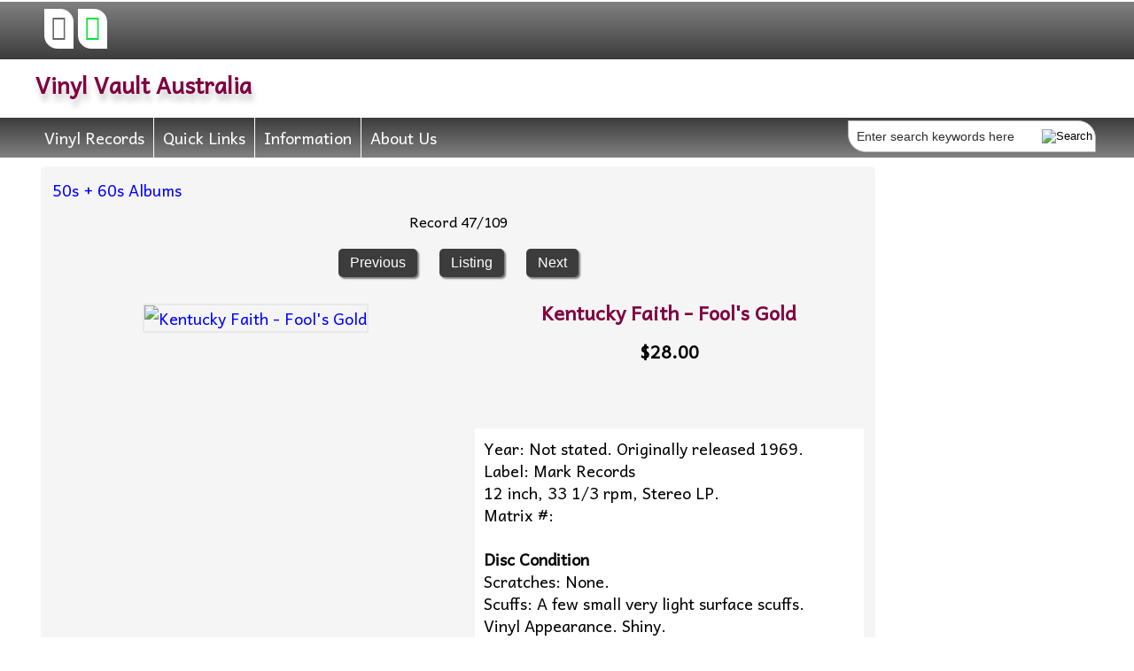

--- FILE ---
content_type: text/html; charset=utf-8
request_url: https://www.vinylvault.au/index.php?main_page=product_info&cPath=28_1&products_id=2600
body_size: 8065
content:
<!DOCTYPE html>
<html dir="ltr" lang="en">
<head>
<meta charset="utf-8">
<title>Kentucky Faith - Fool's Gold [MRS-2178] - $28.00 : Vinyl Vault Australia, Quality Used Vinyl Records</title>
<meta name="keywords" content="Kentucky Faith - Fool's Gold [MRS-2178] Pop / Rock Other Genres Speciality used records, vinyl records, new records, music, 70s, 80s, pop, rock, classical" />
<meta name="description" content="Vinyl Vault Australia Kentucky Faith - Fool's Gold [MRS-2178] -  " />
<meta name="author" content="Vinyl Vault" />
<meta name="generator" content="shopping cart program by Zen Cart&reg;, http://www.zen-cart.com eCommerce" />
<meta name="viewport" content="width=device-width, initial-scale=1.0, maximum-scale=2.0, minimum-scale=1.0, user-scalable=yes" />
<base href="https://vinylvault.au/" />
<link rel="canonical" href="https://vinylvault.au/index.php?main_page=product_info&amp;products_id=2600" />
<link rel="stylesheet" type="text/css" href="includes/templates/fluorspar/css/style_nivo_slider.css" />
<link rel="stylesheet" type="text/css" href="includes/templates/fluorspar/css/style_photoswipe.css" />
<link rel="stylesheet" type="text/css" href="includes/templates/fluorspar/css/stylesheet.css" />
<link rel="stylesheet" type="text/css" href="includes/templates/fluorspar/css/stylesheet_css_buttons.css" />
<link rel="stylesheet" type="text/css" href="includes/templates/fluorspar/css/stylesheet_fa.css" />
<link rel="stylesheet" type="text/css" href="includes/templates/fluorspar/css/stylesheet_header_menu.css" />
<link rel="stylesheet" type="text/css" href="https://fonts.googleapis.com/css?family=Andika">
<link rel="stylesheet" type="text/css" href="includes/templates/fluorspar/css/responsive_control.css" />
<link rel="stylesheet" type="text/css" href="includes/templates/fluorspar/css/responsive.css" />
<script src="https://code.jquery.com/jquery-3.4.1.min.js"  integrity="sha256-CSXorXvZcTkaix6Yvo6HppcZGetbYMGWSFlBw8HfCJo=" crossorigin="anonymous"></script>
<script src="includes/templates/fluorspar/jscript/jscript_lang_curr_dropmenu.js"></script>
<script src="includes/modules/pages/product_info/jscript_textarea_counter.js"></script>

<script src="includes/templates/fluorspar/jscript/handleCounter.js"></script>
<script src="includes/templates/fluorspar/jscript/jquery.nivo.slider.js"></script>
<script src="includes/templates/fluorspar/jscript/css_browser_selector.js"></script>
<script src="includes/templates/fluorspar/jscript/jquery.slimmenu.min.js"></script>

<script>
function popupWindow(url) {
  window.open(url,'popupWindow','toolbar=no,location=no,directories=no,status=no,menubar=no,scrollbars=no,resizable=yes,copyhistory=no,width=100,height=100,screenX=150,screenY=150,top=150,left=150')
}
function popupWindowPrice(url) {
  window.open(url,'popupWindow','toolbar=no,location=no,directories=no,status=no,menubar=no,scrollbars=yes,resizable=yes,copyhistory=no,width=600,height=400,screenX=150,screenY=150,top=150,left=150')
}
</script>

</head>
<body id="productinfoBody">
<script src="includes/templates/fluorspar/jscript/back_to_top.min.js" type="text/javascript"></script>
<script type="text/javascript">
$(document).ready(function(){
BackToTop({
text : '<i class="fa fas fa-arrow-up fa-2x"></i>',
autoShow : true,
timeEffect : 750
});
});
</script> 
<!--(BOF - 2.1) Responsive DIY Template Default for 1.5.x (65)-->
<div id="headerWrapper" class="">
<div id="header-lan-curr">
<div class="clearBoth"></div>
</div>
  <!--bof-navigation display-->
  <div id="navMainWrapper">
    <div id="navMain">
      <ul class="back">
<li class="home"><a href="https://vinylvault.au/"><i class="fas fa-home fa-sm" title="Home"></i></a></li>
<li class="logIn"><a href="https://vinylvault.au/index.php?main_page=login"><i class="fas fa-user fa-sm" title="Log In"></i></a></li>
      </ul>
    </div>
</div>
<div class="clearBoth"></div>
  <!--eof-navigation display-->
  <!--bof-branding display-->
<div id="logoWrapper">
<div id="logoContainer" >
  <!-- apmc removed header logo image-->
        <div id="taglineWrapper">
            <div id="tagline"><h1>Vinyl Vault Australia</h1></div>
                </div>
    </div>
</div>
  <div class="clearBoth"></div>
  <!--eof-branding display-->
  <!--bof-drop down mega_menu display-->
  <div id="mega-wrapper"><!-- bof mega-wrapper -->
<div id="mega-container"><!-- bof mega-container -->
<ul class="mega-menu "><!-- bof mega-menu -->
<li class="categories-li fullwidth"><a class="drop first_Item" href="#">Vinyl Records</a><!-- bof cateories    -->
<div class="dropdown_expand ">
<div class="levels">
<ul class="level2"><li class="submenu">
<a href="https://vinylvault.au/index.php?main_page=index&amp;cPath=28">Pop / Rock</a><ul class="level3"><li>
<a href="https://vinylvault.au/index.php?main_page=index&amp;cPath=28_1">50s + 60s Albums</a></li><li>
<a href="https://vinylvault.au/index.php?main_page=index&amp;cPath=28_6">50s+60s Singles + EPs</a></li><li>
<a href="https://vinylvault.au/index.php?main_page=index&amp;cPath=28_2">70s Albums</a></li><li>
<a href="https://vinylvault.au/index.php?main_page=index&amp;cPath=28_8">70s Singles + EPs</a></li><li>
<a href="https://vinylvault.au/index.php?main_page=index&amp;cPath=28_18">80s Albums</a></li><li>
<a href="https://vinylvault.au/index.php?main_page=index&amp;cPath=28_19">80s Singles + EPs</a></li><li>
<a href="https://vinylvault.au/index.php?main_page=index&amp;cPath=28_5">90s+ Albums</a></li><li>
<a href="https://vinylvault.au/index.php?main_page=index&amp;cPath=28_4">90s+ Singles + EPs</a></li></ul></li><li class="submenu">
<a href="https://vinylvault.au/index.php?main_page=index&amp;cPath=29">Other Genres</a><ul class="level3"><li>
<a href="https://vinylvault.au/index.php?main_page=index&amp;cPath=29_23">Brass, Military, Marching</a></li><li>
<a href="https://vinylvault.au/index.php?main_page=index&amp;cPath=29_9">Classical, Operatic</a></li><li>
<a href="https://vinylvault.au/index.php?main_page=index&amp;cPath=29_13">Country Albums</a></li><li>
<a href="https://vinylvault.au/index.php?main_page=index&amp;cPath=29_7">Country Singles + EPs</a></li><li>
<a href="https://vinylvault.au/index.php?main_page=index&amp;cPath=29_25">Dance Band, Nostalgia</a></li><li>
<a href="https://vinylvault.au/index.php?main_page=index&amp;cPath=29_20">Dixie, Cajun, Zydeco</a></li><li>
<a href="https://vinylvault.au/index.php?main_page=index&amp;cPath=29_21">Folk, Trad, World</a></li><li>
<a href="https://vinylvault.au/index.php?main_page=index&amp;cPath=29_16">Jazz, Ragtime, Blues</a></li><li>
<a href="https://vinylvault.au/index.php?main_page=index&amp;cPath=29_24">Soul, Blues, Funk</a></li></ul></li><li class="submenu">
<a href="https://vinylvault.au/index.php?main_page=index&amp;cPath=30">Speciality</a><ul class="level3"><li>
<a href="https://vinylvault.au/index.php?main_page=index&amp;cPath=30_27">Box Sets</a></li><li>
<a href="https://vinylvault.au/index.php?main_page=index&amp;cPath=30_22">Childrens</a></li><li>
<a href="https://vinylvault.au/index.php?main_page=index&amp;cPath=30_14">Humour, Drama, Spoken</a></li><li>
<a href="https://vinylvault.au/index.php?main_page=index&amp;cPath=30_26">New Vinyl</a></li><li>
<a href="https://vinylvault.au/index.php?main_page=index&amp;cPath=30_17">Spiritual, Choral, Devotional</a></li><li>
<a href="https://vinylvault.au/index.php?main_page=index&amp;cPath=30_15">Stage, Screen</a></li></ul></li></ul></div>
</div>
</li><!-- eof categories  -->
<li class="quicklinks-li"><a class="drop" href="#">Quick Links</a><!-- bof quick links  -->
<div class="dropdown_1column">
<div class="col_1 firstcolumn">
<ul class="levels">
<li><a href="https://vinylvault.au/index.php?main_page=index">Home</a></li>
<li><a href="https://vinylvault.au/index.php?main_page=products_new">New Products</a></li>
<li><a href="https://vinylvault.au/index.php?main_page=featured_products">Featured</a></li>
<li><a href="https://vinylvault.au/index.php?main_page=products_all">All Products</a></li>
<li><a href="https://vinylvault.au/index.php?main_page=specials">Specials</a></li>
<li><a href="https://vinylvault.au/index.php?main_page=search">Search</a></li>
</ul>   
</div>
</div>
</li><!-- eof quick links -->
          <li class="information-li fullwidth"><a class="drop" href="#">Information</a><!-- bof information -->
     <div class="dropdown_info">
<div class="info_col info_col_1 ">
<h3>General info</h3>
<ul class="info_list_1 ">
                    
                <li><a href="https://vinylvault.au/index.php?main_page=about_us">About Us</a></li>
                                                   <li><a href="https://vinylvault.au/index.php?main_page=site_map">Site Map</a></li>
                                                  <li><a href="https://vinylvault.au/index.php?main_page=gv_faq">Gift Certificate FAQ</a></li>
                                                   </ul>
</div>
<div class="info_col info_col_2 ">
                     <h3>Customers</h3>
                     <ul class="info_list_2 ">
                    <li><a href="https://vinylvault.au/index.php?main_page=login">Log In</a></li>
                 <li><a href="https://vinylvault.au/index.php?main_page=create_account">Create Account</a></li>
                                      <li><a href="https://vinylvault.au/index.php?main_page=contact_us">Contact Us</a></li>
                                         <li><a href="https://vinylvault.au/index.php?main_page=shippinginfo">Payment, Shipping &amp; Returns</a></li>
                                                                 <li><a href="https://vinylvault.au/index.php?main_page=privacy">Privacy &amp; Safety</a></li>
                                                                <li><a href="https://vinylvault.au/index.php?main_page=conditions">Conditions of Use</a></li>
                                             </ul>   
</div>
<!--bof-header ezpage links-->
              <div class="info_col info_col_3 ">
                      <h3>Useful Links</h3>
        <ul class="info_list_3 "> 
                    </ul>
              </div>
<!--eof-header ezpage links-->
           </div>
   </li><!-- eof information -->
 <li class="aboutus-li fullwidth"><a class="drop last_Item" href="#">About Us</a><!-- bof about us -->           <div class="dropdown_aboutus"><div id="col_aboutus_title"><h2>Welcome to our Store!</h2></div><div id="aboutusDrop" class="col_aboutus"><p><strong>Why Vinyl?</strong></p><p>For those in pursuit of high fidelity, vinyl continues to be a popular medium. Unfortunately, records are prone to wear, dust, static, variable quality of pressings and you need a good turntable and pick-up, which costs a lot of money.</p><p>Compact Discs (CDs) were to be the media that replaced vinyl records. And, indeed, they are more compact, convenient, durable and consistent. Most people seem very happy with the sound of CDs and they derive a lot of pleasure listing to them.<br><br>Its not that digital is bad. Some audiophiles back-up their cherished vinyl using High Resolution Digital Audio which is much better quality than CD. Ironically, nearly all vinyl records on the market today are derived from digital sources.<br><br>Apart from the technical babble, people also like vinyl records because:</p><ul><li>For some, the notion of the analogue sound having been physically pressed into the disc gives a sense of tangibility to the musical work.</li><li>That the technology works as well as it does, lends more than a bit of "magic" to the listening experience.</li><li>The care in handling, playing and cleaning of records necessitates a degree of involvement on the part of the listener.</li><li>Then there is the emotional connection. There will be very few people who grew up in the later half of the twentieth century for whom music played on vinyl records did not have an important role in their life.</li><li>Also, album covers, inserts and other embellishments are often works of art and full of information that is a great accompaniment to the music.</li></ul><p>All-in-all, I think that listening to records is an entirely different experience to listening to digital media. It's an event.<br><br><strong>Customer Service</strong><br><br>We endeavour to provide the highest standards of service to our customers. We strive to make your visits to our site and dealings with us pleasant and worthwhile. This includes not sending unwanted emails or plastering our site with advertising. Please<a href="https://www.vinylvault.au/index.php?main_page=contact_us"><strong> contact us</strong></a> if there is anything we can do better.<br><br>In spite of our best efforts, it may happen that you receive a record which is not in the condition described. If for this, or any other, reason you are not satisfied with our records or service, just <a href="https://www.vinylvault.au/index.php?main_page=contact_us"><strong>contact us</strong></a> for a store credit, refund, return or other satisfactory solution.</p><p>If you purchase from us please take a minute to leave a review at <a href="https://www.productreview.com.au/listings/vinyl-vault-australia/write-review">https://www.productreview.com.au/listings/vinyl-vault-australia/write-review</a></p><p>Although we are just getting started with productreview.com.au, you can see feedback here <a href="https://www.productreview.com.au/listings/vinyl-vault-australia" target="_blank" rel="noopener noreferrer">https://www.productreview.com.au/listings/vinyl-vault-australia</a></p><p>We are continually adding to our catalogue. So, if you don't find anything this visit, be sure to come back. Why not go to our <a href="https://www.vinylvault.au"><strong>home page</strong></a> and bookmark it now?<br><br>Please enjoy browsing our site. We are sure you'll find some great value listening.</p>              </div>            </div>        </li><!-- eof about us --></ul><!-- eof mega-menu -->
    <div id="navMainSearch">
      <form name="quick_find_header" action="https://vinylvault.au/index.php?main_page=search_result" method="get"><input type="hidden" name="main_page" value="search_result"><input type="hidden" name="search_in_description" value="1"><input type="text" name="keyword" size="6" maxlength="30" style="width: 100px" placeholder="Enter search keywords here" ><input type="image" src="includes/templates/fluorspar/images/data/search-3-24.jpg" alt="Search" class="search_input"  /></form>    </div>
</div><!-- eof mega-container -->
</div><!-- eof mega-wrapper -->
  <!--eof-drop down mega_menu display-->
<div class="clearBoth"></div>
<!--bof handheld menu display-->
<div id="menuWrapper">
<div id="menuContainer">
<div class="menuImage">
<a class="m-cart" href="https://vinylvault.au/index.php?main_page=shopping_cart"><i class="fas fa-shopping-cart fa-sm faMenuCart"></i></a>
</div>
<div class="menuImage">
<a class="m-user" href="https://vinylvault.au/index.php?main_page=account"><i class="fas fa-user fa-sm faMenuUser"></i></a>
</div>
<div class="menuImage">
<a class="m-search" href="https://vinylvault.au/index.php?main_page=search"><i class="fas fa-search fa-sm faMenuSearch"></i></a>
</div>
<ul class="slimmenu" style="display: block;">
<li class="menu-shop level1"><a class="mshop first_Item" href="javascript:void(0)">Vinyl Records</a>
<ul class="level2"><li class="submenu">
<a href="https://vinylvault.au/index.php?main_page=index&amp;cPath=28">Pop / Rock</a><ul class="level3"><li>
<a href="https://vinylvault.au/index.php?main_page=index&amp;cPath=28_1">50s + 60s Albums</a></li><li>
<a href="https://vinylvault.au/index.php?main_page=index&amp;cPath=28_6">50s+60s Singles + EPs</a></li><li>
<a href="https://vinylvault.au/index.php?main_page=index&amp;cPath=28_2">70s Albums</a></li><li>
<a href="https://vinylvault.au/index.php?main_page=index&amp;cPath=28_8">70s Singles + EPs</a></li><li>
<a href="https://vinylvault.au/index.php?main_page=index&amp;cPath=28_18">80s Albums</a></li><li>
<a href="https://vinylvault.au/index.php?main_page=index&amp;cPath=28_19">80s Singles + EPs</a></li><li>
<a href="https://vinylvault.au/index.php?main_page=index&amp;cPath=28_5">90s+ Albums</a></li><li>
<a href="https://vinylvault.au/index.php?main_page=index&amp;cPath=28_4">90s+ Singles + EPs</a></li></ul></li><li class="submenu">
<a href="https://vinylvault.au/index.php?main_page=index&amp;cPath=29">Other Genres</a><ul class="level3"><li>
<a href="https://vinylvault.au/index.php?main_page=index&amp;cPath=29_23">Brass, Military, Marching</a></li><li>
<a href="https://vinylvault.au/index.php?main_page=index&amp;cPath=29_9">Classical, Operatic</a></li><li>
<a href="https://vinylvault.au/index.php?main_page=index&amp;cPath=29_13">Country Albums</a></li><li>
<a href="https://vinylvault.au/index.php?main_page=index&amp;cPath=29_7">Country Singles + EPs</a></li><li>
<a href="https://vinylvault.au/index.php?main_page=index&amp;cPath=29_25">Dance Band, Nostalgia</a></li><li>
<a href="https://vinylvault.au/index.php?main_page=index&amp;cPath=29_20">Dixie, Cajun, Zydeco</a></li><li>
<a href="https://vinylvault.au/index.php?main_page=index&amp;cPath=29_21">Folk, Trad, World</a></li><li>
<a href="https://vinylvault.au/index.php?main_page=index&amp;cPath=29_16">Jazz, Ragtime, Blues</a></li><li>
<a href="https://vinylvault.au/index.php?main_page=index&amp;cPath=29_24">Soul, Blues, Funk</a></li></ul></li><li class="submenu">
<a href="https://vinylvault.au/index.php?main_page=index&amp;cPath=30">Speciality</a><ul class="level3"><li>
<a href="https://vinylvault.au/index.php?main_page=index&amp;cPath=30_27">Box Sets</a></li><li>
<a href="https://vinylvault.au/index.php?main_page=index&amp;cPath=30_22">Childrens</a></li><li>
<a href="https://vinylvault.au/index.php?main_page=index&amp;cPath=30_14">Humour, Drama, Spoken</a></li><li>
<a href="https://vinylvault.au/index.php?main_page=index&amp;cPath=30_26">New Vinyl</a></li><li>
<a href="https://vinylvault.au/index.php?main_page=index&amp;cPath=30_17">Spiritual, Choral, Devotional</a></li><li>
<a href="https://vinylvault.au/index.php?main_page=index&amp;cPath=30_15">Stage, Screen</a></li></ul></li></ul></li>
<li class="menu-information level1">
<a  href="javascript:void(0)">Information</a>
<ul class="level2">
<li class="menu-service">
<a href="javascript:void(0)">&nbsp;Service</a>
<ul class="level3">
        <li><a href="https://vinylvault.au/index.php?main_page=about_us">&nbsp;About Us</a></li>
            <li><a href="https://vinylvault.au/index.php?main_page=login">&nbsp;Log In</a></li>
    <li><a href="https://vinylvault.au/index.php?main_page=create_account">&nbsp;Create Account</a></li>
            <li><a href="https://vinylvault.au/index.php?main_page=shippinginfo">&nbsp;Shipping &amp; Returns</a></li>
            <li><a href="https://vinylvault.au/index.php?main_page=privacy">&nbsp;Privacy &amp; Security</a></li>
            <li><a href="https://vinylvault.au/index.php?main_page=conditions">&nbsp;Conditions of Use</a></li>
        </ul>
    </li>
<li class="menu-general-info">
<a href="javascript:void(0)">&nbsp;General info</a>
<ul class="level3">
        <li><a href="https://vinylvault.au/index.php?main_page=site_map">&nbsp;Site Map</a></li>
            <li><a href="https://vinylvault.au/index.php?main_page=gv_faq">&nbsp;Gift Certificate FAQ</a></li>
                </ul>
    </li>
<!--bof-header ezpage links-->
<li class="menu-ezpages">
<a href="javascript:void(0)">&nbsp;Useful Links</a>
<ul class="level3">
 </ul>
</li>
<!--eof-header ezpage links-->
</ul>
</li>
<li class="menu-quick-links level1">
<a  href="javascript:void(0)">Quick Links</a>
<ul class="level2">
<li><a href="https://vinylvault.au/index.php?main_page=products_new">&nbsp;New Products</a></li>
<li><a href="https://vinylvault.au/index.php?main_page=featured_products">&nbsp;Featured Products</a></li>
<li><a href="https://vinylvault.au/index.php?main_page=products_all">&nbsp;All Products</a></li>
<li><a href="https://vinylvault.au/index.php?main_page=specials">&nbsp;Specials</a></li>
</ul>
</li>
        <li class="menu-login level1"><a  href="https://vinylvault.au/index.php?main_page=login">&nbsp;Log In</a></li>
    <li class="menu-contact level1"><a  href="https://vinylvault.au/index.php?main_page=contact_us">Contact Us</a></li>
<li class="menu-search level1"><a class="last_Item" href="https://vinylvault.au/index.php?main_page=search">Search</a></li>
</ul>
</div>
</div>
 
<script type="text/javascript">
    $('ul.slimmenu').slimmenu(
         {
        resizeWidth: '767',
      collapserTitle: '', 
      animSpeed: 'fast',
      easingEffect: null,
      indentChildren: true,
      childrenIndenter: '<span class="indenter"><i class="fas fa-caret-right fa-sm"></i></span>',
          expandIcon:'<i class="fas fa-caret-down fa-sm"></i>',
          collapseIcon:'<i class="fas fa-caret-up fa-sm"></i>',
      });
</script>     
<!--eof handheld menu display-->
<div class="clearBoth"></div>
<div class="clearBoth"></div>
<div class="clearBoth"></div>
</div>
<div class="onerow-fluid ">
<div class="col200">
</div>
<div class="col770">
<!--(EOF - 2.1) Responsive DIY Template Default for 1.5.x (65)-->
<!-- bof  breadcrumb -->
<!-- eof breadcrumb -->
<!-- bof upload alerts -->
<!-- eof upload alerts -->
<div class="centerColumn" id="productGeneral">
<!--bof Form start-->
<form name="cart_quantity" action="https://vinylvault.au/index.php?main_page=product_info&amp;cPath=28_1&amp;products_id=2600&amp;action=add_product" method="post" enctype="multipart/form-data"><input type="hidden" name="securityToken" value="c46d1d81fb3f8fb2963534041d3807ed">
<!--eof Form start-->
<!--bof Category Icon -->

<div id="categoryIcon" class="categoryIcon alignLeft"><a href="https://vinylvault.au/index.php?main_page=index&amp;cPath=28_1">50s + 60s Albums</a></div>
<!--eof Category Icon -->
<!--bof Prev/Next top position -->
<div class="navNextPrevWrapper centeredContent">
<p class="navNextPrevCounter">Record 47/109</p>
<div class="navNextPrevList"><a href="https://vinylvault.au/index.php?main_page=product_info&amp;cPath=28_1&amp;products_id=2726"><span class="cssButton normal_button button  button_prev" onmouseover="this.className='cssButtonHover normal_button button  button_prev button_prevHover'" onmouseout="this.className='cssButton normal_button button  button_prev'">&nbsp;Previous&nbsp;</span></a></div>

<div class="navNextPrevList"><a href="https://vinylvault.au/index.php?main_page=index&amp;cPath=28_1"><span class="cssButton normal_button button  button_return_to_product_list" onmouseover="this.className='cssButtonHover normal_button button  button_return_to_product_list button_return_to_product_listHover'" onmouseout="this.className='cssButton normal_button button  button_return_to_product_list'">&nbsp;Listing&nbsp;</span></a></div>

<div class="navNextPrevList"><a href="https://vinylvault.au/index.php?main_page=product_info&amp;cPath=28_1&amp;products_id=1196"><span class="cssButton normal_button button  button_next" onmouseover="this.className='cssButtonHover normal_button button  button_next button_nextHover'" onmouseout="this.className='cssButton normal_button button  button_next'">&nbsp;Next&nbsp;</span></a></div>
</div><!--eof Prev/Next top position-->
<div id="mainProductWrapper"> 
<div id="leftProductWrapper">
<!--bof Main Product Image -->
<div class="product-images-wrap" itemscope itemtype="http://schema.org/ImageGallery">

<figure id="productMainImage" class="product-main-image" itemprop="associatedMedia" itemscope itemtype="http://schema.org/ImageObject">

<a href="images/IMG_6693.JPG" itemprop="contentUrl" data-size="480x480" data-index="0">
<img src="images/IMG_6693.JPG" alt="Kentucky Faith - Fool's Gold" title="Kentucky Faith - Fool's Gold" width="480" height="480" itemprop="thumbnail" class="img-responsive" /></a>
</figure><!--eof Main Product Image-->
<br class="clearBoth"/>
    <!--bof Additional Product Images -->
 <!--eof Additional Product Images -->
</div>
</div> 
<div id="rightProductWrapper">
<!--bof Product Name-->
<h1 id="productName" class="productGeneral">Kentucky Faith - Fool's Gold</h1>
<!--eof Product Name-->
<!--bof Product Price block -->
<h2 id="productPrices" class="productGeneral">
<span class="productBasePrice">$28.00</span></h2>
<!--eof Product Price block -->
<br class="clearBoth" />
<!--bof free ship icon  -->
<!--eof free ship icon  -->
<br class="clearBoth" />
 <!--bof Product description -->
<div id="productDescription" class="productGeneral biggerText">Year: Not stated. Originally released 1969.
<br />Label: Mark Records
<br />12 inch, 33 1/3 rpm, Stereo LP.
<br />Matrix #: 
<br /><br /><b>Disc Condition</b>
<br />Scratches: None.
<br />Scuffs: A few small very light surface scuffs.
<br />Vinyl Appearance. Shiny.
<br />Cue Scuffing: None.
<br />Warping: None.
<br />Spindle Hole: Very light wear.
<br />Labels: Clean with about 6 to 12 short light spindle marks around the spindle hole on each label.
<br /><br /><b>Cover Condition</b>
<br />Front Rubbing / Ring Wear: Some ring wear and a very small ball point pen mark at right (see photo).
<br />Spine and Bottom: All edges show wear.
<br />Corners: All are a bit rubbed and top ones are bumped.
<br />Splits, Creases or Folds: A few tiny creases along spine and light wear along the opening.
<br />Inserts or Other Embellishments: None.
<br /><br /><b>Track List</b><br />A1 - On a Hill<br />
A2 - I Bowed My Head<br />
A3 - Open Your Eyes<br />
A4 - Front Seat, Back Seat<br />
A5 - Salty Dog Blues<br /><br />
B1 - Fool's Gold<br />
B2 - Come to the Rock<br />
B3 - I See Your Face<br />
B4 - Life Is Like a Mountain Railroad<br />
B5 - One Last Song<br /></div>
<!--eof Product description -->
<br class="clearBoth" />
<!--bof Product details list  -->
<div id="productDetailsList">
<ul>
  <li>Catalog #: MRS-2178</li>
  
  
  
</ul>
</div>
<br class="clearBoth" />
<!--eof Product details list -->
<!--bof Attributes Module -->
<!--eof Attributes Module -->
<!--bof Quantity Discounts table -->
<!--eof Quantity Discounts table -->
<br class="clearBoth" />
<!--bof Add to Cart Box -->
                  <div id="cartAdd">
    <input type="hidden" name="cart_quantity" value="1" /><input type="hidden" name="products_id" value="2600"><input class="cssButton submit_button button  button_in_cart" onmouseover="this.className='cssButtonHover  button_in_cart button_in_cartHover'" onmouseout="this.className='cssButton submit_button button  button_in_cart'" type="submit" value="Add to Cart">          </div>
  <!--eof Add to Cart Box-->
<br class="clearBoth" />
</div>
<br class="clearBoth" />
</div>
<!--bof Prev/Next bottom position -->
<div class="navNextPrevWrapper centeredContent">
<p class="navNextPrevCounter">Record 47/109</p>
<div class="navNextPrevList"><a href="https://vinylvault.au/index.php?main_page=product_info&amp;cPath=28_1&amp;products_id=2726"><span class="cssButton normal_button button  button_prev" onmouseover="this.className='cssButtonHover normal_button button  button_prev button_prevHover'" onmouseout="this.className='cssButton normal_button button  button_prev'">&nbsp;Previous&nbsp;</span></a></div>

<div class="navNextPrevList"><a href="https://vinylvault.au/index.php?main_page=index&amp;cPath=28_1"><span class="cssButton normal_button button  button_return_to_product_list" onmouseover="this.className='cssButtonHover normal_button button  button_return_to_product_list button_return_to_product_listHover'" onmouseout="this.className='cssButton normal_button button  button_return_to_product_list'">&nbsp;Listing&nbsp;</span></a></div>

<div class="navNextPrevList"><a href="https://vinylvault.au/index.php?main_page=product_info&amp;cPath=28_1&amp;products_id=1196"><span class="cssButton normal_button button  button_next" onmouseover="this.className='cssButtonHover normal_button button  button_next button_nextHover'" onmouseout="this.className='cssButton normal_button button  button_next'">&nbsp;Next&nbsp;</span></a></div>
</div><!--eof Prev/Next bottom position -->
<!--bof Reviews button and count-->
<br class="clearBoth" />
<!--eof Reviews button and count -->
<!--bof Product date added/available-->
<!--eof Product date added/available -->
<!--bof Product URL -->
<!--eof Product URL -->
<!--bof also purchased products module-->

<!--eof also purchased products module-->
<!--bof Form close-->
</form>
<!--bof Form close-->
</div>
<!--(BOF - 2.1) Responsive DIY Template Default for 1.5.x (65)-->
<br class="clearBoth" /> 
<br class="clearBoth" />
</div>
</div>
<!--(EOF - 2.1) Responsive DIY Template Default for 1.5.x (65)-->


<!--bof-navigation display -->
<!--(BOF - 2.1) Responsive DIY Template Default for 1.5.x (65)-->
<div id="navSuppWrapper">
<!--(BOF - 2.1) Responsive DIY Template Default for 1.5.x (65)-->
<!--BOF footer menu display-->
<div id="navSupp">
<!-- apmc commented out the contact info
<div class="footerColumn">
<div id="footerContact" class="footerMenu">
<ul class="fa-ul">
<li class="menuTitle">Contact</li>
 <li class="footer-phone"><span class="fa-li" ><i class="fas fa-phone"></i></span><span class="phone-number">999999999</span></li>
<li class="footer-email"><span class="fa-li" ><i class="fas fa-envelope"></i></span><a href="https://vinylvault.au/index.php?main_page=contact_us">Contact Us</a></li>
 <li class="footer-map"><span class="fa-li" ><i class="fas fa-map-marker-alt"></i></span><a target="_blank" href="https://www.google.com/maps/@44.04762,-122.96724,1598m/data=!3m1!1e3">Homer Simpson<br>742 Evergreen Terrace,<br>Springfield<br>Oregon</a></li>
</ul>
</div>
</div>
-->

<div class="footerColumn">
<div id="footerQuickLinks" class="footerMenu">
<ul>
<li class="menuTitle">Quick Links</li>
<li><a href="https://vinylvault.au/index.php?main_page=index">Home</a></li>
<li><a href="https://vinylvault.au/index.php?main_page=featured_products">Featured</a></li>
<li><a href="https://vinylvault.au/index.php?main_page=specials">Specials</a></li>
<li><a href="https://vinylvault.au/index.php?main_page=products_new">New Products</a></li>
<li><a href="https://vinylvault.au/index.php?main_page=products_all">All Products</a></li>
</ul>
</div>
</div>
<div class="footerColumn">
<div id="footerInformation" class="footerMenu">
<ul>
<li class="menuTitle">Information</li>
                    
                <li><a href="https://vinylvault.au/index.php?main_page=about_us">About Us</a></li>
                                                   <li><a href="https://vinylvault.au/index.php?main_page=site_map">Site Map</a></li>
                                                  <li><a href="https://vinylvault.au/index.php?main_page=gv_faq">Gift Certificate FAQ</a></li>
                                                   </ul>
</div>
</div>
<div class="footerColumn">
<div id="footerCustomerService" class="footerMenu">
<ul>
<li class="menuTitle">Customer Service</li>
<li><a href="https://vinylvault.au/index.php?main_page=contact_us">Contact Us</a></li>
                                         <li><a href="https://vinylvault.au/index.php?main_page=shippinginfo">Shipping Info</a></li>
                                                                 <li><a href="https://vinylvault.au/index.php?main_page=privacy">Privacy &amp; Safety</a></li>
                                                                <li><a href="https://vinylvault.au/index.php?main_page=conditions">Conditions of Use</a></li>
                        <li><a href="https://vinylvault.au/index.php?main_page=account">My Account</a></li>
</ul>
</div>
</div>

<!-- apmc commented out ez pages
<div class="footerColumn">
<div id="footerUsefulLinks" class="footerMenu noLine">
<ul>
<li class="menuTitle">Useful Links</li>
</ul>
</div>
</div>
-->

<br class="clearBoth" />
<div id="footerImages">

<!-- apmc commented out social media
<div id="social-media">
<a href="https://www.facebook.com" target="_blank"><i class=" fab fa-facebook "></i></a>
<a href="https://www.twitter.com" target="_blank"><i class=" fab fa-twitter "></i></a>
<span class="instagram"><a href="https://www.instagram.com" target="_blank"><i class=" fab fa-instagram "></i></a></span>
</div>
-->

<!-- apmc commented out footer payments
<div id="footer-payments">
// <img src="includes/templates/fluorspar/images/data/payments.png"   alt="payments we accept" class="payments-image" /> 
</div>
</div>
</div>
--><!--EOF footer menu display-->
<br class="clearBoth" />
</div>


<!--eof-navigation display -->




<!--bof-ip address display -->
<!--eof-ip address display -->

<!--bof-banner #5 display -->
<!--eof-banner #5 display -->

<!--bof- site copyright display -->
<div id="siteinfoLegal" class="legalCopyright">Copyright &copy; 2026 <a href="http://www.zenofobe.com" target="_blank">Zenofobe.com</a>. Powered by <a href="http://www.zen-cart.com" target="_blank">Zen Cart</a></div>
<!--eof- site copyright display -->



<!--bof- banner #6 display -->
<!--eof- banner #6 display -->
<!--(BOF - 2.1) Responsive DIY Template Default for 1.5.x (65)-->
<!--(EOF - 2.1) Responsive DIY Template Default for 1.5.x (65)-->

<!-- Begin Product Image Zoom -->
<!--
This should live at bottom of page before closing body tag 
So that it renders on top of all page elements.
-->
<!-- Root element of PhotoSwipe. Must have class pswp. -->
<div class="pswp" tabindex="-1" role="dialog" aria-hidden="true">
    <!-- Background of PhotoSwipe. 
         Its a separate element, as animating opacity is faster than rgba(). -->
    <div class="pswp__bg"></div>
    <!-- Slides wrapper with overflow:hidden. -->
    <div class="pswp__scroll-wrap">
        <!-- Container that holds slides. PhotoSwipe keeps only 3 slides in DOM to save memory. -->
        <div class="pswp__container">
            <!-- dont modify these 3 pswp__item elements, data is added later on -->
            <div class="pswp__item"></div>
            <div class="pswp__item"></div>
            <div class="pswp__item"></div>
        </div>
        <!-- Default (PhotoSwipeUI_Default) interface on top of sliding area. Can be changed. -->
        <div class="pswp__ui pswp__ui--hidden">
            <div class="pswp__top-bar">
                <!--  Controls are self-explanatory. Order can be changed. -->
                <div class="pswp__counter"></div>
                <button class="pswp__button pswp__button--close" title="Close (Esc)"></button>
                <button class="pswp__button pswp__button--share" title="Share"></button>
                <button class="pswp__button pswp__button--fs" title="Toggle fullscreen"></button>
                <button class="pswp__button pswp__button--zoom" title="Zoom in/out"></button>
                <!-- Preloader demo http://codepen.io/dimsemenov/pen/yyBWoR -->
                <!-- element will get class pswp__preloader--active when preloader is running -->
                <div class="pswp__preloader">
                    <div class="pswp__preloader__icn">
                      <div class="pswp__preloader__cut">
                        <div class="pswp__preloader__donut"></div>
                      </div>
                    </div>
                </div>
            </div>
            <div class="pswp__share-modal pswp__share-modal--hidden pswp__single-tap">
                <div class="pswp__share-tooltip"></div> 
            </div>
            <button class="pswp__button pswp__button--arrow--left" title="Previous (arrow left)">
            </button>
            <button class="pswp__button pswp__button--arrow--right" title="Next (arrow right)">
            </button>
            <div class="pswp__caption">
                <div class="pswp__caption__center"></div>
            </div>
          </div>
        </div>
  </div>
<!--  End product zoom  -->
<script type="text/javascript" src="includes/templates/fluorspar/jscript/photoswipe.min.js"></script>
<script type="text/javascript" src="includes/templates/fluorspar/jscript/photoswipe-ui-default.min.js"></script>
<script type="text/javascript" src="includes/templates/fluorspar/jscript/photoswipe_init.js"></script>
</body>
</html>


--- FILE ---
content_type: text/css
request_url: https://vinylvault.au/includes/templates/fluorspar/css/style_nivo_slider.css
body_size: 819
content:

/* Nivo slider - Main Stylesheet */
/* Template : fluorspar */
/* Generated by Zenofobe Visual Stylesheet on:- 26/01/21 at: 12:34:49 */

.clear { clear:both;}
#home-banner {background-color:rgb(129,129,129);background: linear-gradient(rgba(129,129,129,1.00),rgba(255,255,255,1.00));}
.Top-slider {width:auto;max-width:1200px;margin:0 auto;}
.Center-slider {width:auto;margin:auto;background-color:rgb(255,255,255);padding:0px 0px 10px 0px;}

/* The Nivo Slider styles */
.nivoSlider { position:relative; width:100%; height:auto; overflow: hidden;}
.nivoSlider img { position:absolute; top:0px; left:0px; max-width: none;}
.nivo-main-image { display: block !important; position: relative !important;  width: 100%;}

/* If an image is wrapped in a link */
.nivoSlider a.nivo-imageLink { position:absolute; top:0px; left:0px; width:100%; height:100%; border:0; padding:0; margin:0; z-index:6; display:none; background:white;  filter:alpha(opacity=0);  opacity:0;}

/* The slices and boxes in the Slider */
.nivo-slice { display:block; position:absolute; z-index:5; height:100%; top:0;}
.nivo-box { display:block; position:absolute; z-index:5; overflow:hidden;}
.nivo-box img { display:block; }

/* Caption styles */
.nivo-caption { position:absolute; left:0px; bottom:0px; color:rgb(255,255,255); background-color:rgb(0,0,0);font-family:Verdana, Geneva, sans-serif;font-size:35px;text-align:center;width:100%;z-index:8;padding: 5px 10px;opacity: 0.8;overflow: hidden;display: none;-moz-opacity: 0.8;filter:alpha(opacity=8);
 -webkit-box-sizing: border-box; /* Safari/Chrome, other WebKit */
 -moz-box-sizing: border-box;    /* Firefox, other Gecko */
 box-sizing: border-box;         /* Opera/IE 8+ */
}
.nivo-caption p { padding:5px; margin:0;}
.nivo-caption a { display:inline !important;}
.nivo-html-caption {    display:none;}

/* Direction nav styles (e.g. Next & Prev) */
.nivo-directionNav a { position:absolute; top:45%; z-index:9; cursor:pointer;}
.nivo-prevNav { left:0px;}
.nivo-nextNav { right:0px;}

/* Control nav styles (e.g. 1,2,3...) */
.nivo-controlNav { text-align:center; padding: 15px 0;}
.nivo-controlNav a { cursor:pointer;}
.nivo-controlNav a.active { font-weight:bold;}

/* Nivo slider - Top-slider */
.Top-slider .nivoSlider { position:relative; background:#fff url(../images/loading.gif) no-repeat 50% 50%;}
.Top-slider .nivoSlider img { position:absolute; top:0px; left:0px; display:none;}
.Top-slider .nivoSlider a { border:0; display:block;}
.Top-slider .nivo-controlNav { text-align: center; padding:0px;}
.Top-slider .nivo-controlNav a { display:inline-block; width:22px; height:22px; background:url(../images/bullets.png) no-repeat; text-indent:-9999px; border:0; margin-top:10px;}
.Top-slider .nivo-controlNav a.active { background-position:0 -22px;}
.Top-slider .nivo-directionNav a { display:block; width:30px; height:30px; background:url(../images/arrows.png) no-repeat; text-indent:-9999px; border:0; opacity: 0; -webkit-transition: all 200ms ease-in-out;    -moz-transition: all 200ms ease-in-out;    -o-transition: all 200ms ease-in-out;    transition: all 200ms ease-in-out;}
.Top-slider:hover .nivo-directionNav a { opacity: 1; }
.Top-slider a.nivo-nextNav { background-position:-30px 0; right:15px;}
.Top-slider a.nivo-prevNav { left:15px;}
.Top-slider .nivo-caption {}
.Top-slider .nivo-caption a {    color:#fff;    border-bottom:1px dotted #fff;}
.Top-slider .nivo-caption a:hover {    color:#fff;}
.Top-slider .nivo-controlNav.nivo-thumbs-enabled { width: 100%;}
.Top-slider .nivo-controlNav.nivo-thumbs-enabled a { width: auto; height: auto; background: none; margin-bottom: 5px;}
.Top-slider .nivo-controlNav.nivo-thumbs-enabled img { display: block; width: 100px; height: auto;}




--- FILE ---
content_type: text/css
request_url: https://vinylvault.au/includes/templates/fluorspar/css/stylesheet.css
body_size: 8344
content:
/** 
 * @Generated by Zenofobe Visual Stylesheet on:- 26/01/21  at:- 12:34:49
 * Main Stylesheet for template fluorspar
 *
 * @copyright Copyright 2003-2007 Zen Cart Development Team
 * @copyright Portions Copyright 2003 osCommerce
 * @license http://www.zen-cart.com/license/2_0.txt GNU Public License V2.0
 */


/* Bof Visual Stylesheet */

.clearfix::after {content: "";clear: both;display: block;}
ul {list-style:none}
body {margin: 0; font-family:'Andika',sans-serif; font-size:18px; color:rgb(0,0,0); background-color:rgb(255,255,255); }

/* Links and headings */
a img {border: none; }
a:link, #navEZPagesTOC ul li a { color:rgb(0,0,255); text-decoration: none; }
a:visited { color:rgb(51,0,255); text-decoration: none; }
a:hover, #navEZPagesTOC ul li a:hover { color:rgb(255,0,0); }
a:active { color:rgb(0,0,255); }
h1 {font-size:1.1em; color: rgb(128,0,64); }
h2 {font-size:1em; color: rgb(0,0,0); }
h3 { font-size:1em; color: rgb(0,0,0); }
h4 { font-size:1em; color: rgb(0,0,0); }
h5 { font-size:1em; color: rgb(0,0,0); }
h6 { font-size:1em; color: rgb(0,0,0); }

/* HeaderWrapper */
#headerWrapper {width:100%; background-color:transparent; }

/* Main page */
.onerow-fluid { background-color:transparent; text-align:left; vertical-align:top;border-style:solid; border-width:0px;border-color:rgb(255,255,255);margin:0 auto; }

/* Branding */ 
#logoContainer{background-color:rgb(255,255,255);width:auto;max-width:1200px; margin:0 auto;line-height:20px;text-shadow: 2px 8px 6px rgba(0,0,0,0.2),0px -5px 35px rgba(255,255,255,0.3);; }
#logo {float:left;margin-right:20%}
#logo img{width:220px;height:97px;}
#tagline{}
#tagline h1{ color:rgb(128,00,64); font-size:25px; font-weight:bold; text-align :left; }

/* Sideboxes */
h3.leftBoxHeading,h3.rightBoxHeading {font-size:20px}
h3.leftBoxHeading, h3.leftBoxHeading a,h3.rightBoxHeading, h3.rightBoxHeading a { color:rgb(255,255,255); font-weight:normal; }
.leftBoxHeading, .rightBoxHeading { background-color:rgb(0,0,0);border-style:solid;border-width:0px;border-color:rgb(0,0,0);-moz-border-radius:0px 20px;-webkit-border-radius:0px 20px;border-radius:0px 20px;background: -moz-linear-gradient(top,rgb(0,0,0),rgb(155,155,155));background: -webkit-gradient(linear, 0% 0%, 0% 100%, from(rgb(0,0,0)), to(rgb(155,155,155)));background: -webkit-linear-gradient(top,rgb(0,0,0),rgb(155,155,155));background: -ms-linear-gradient(top,rgb(0,0,0),rgb(155,155,155));background: -o-linear-gradient(top,rgb(0,0,0),rgb(155,155,155));background: linear-gradient(rgb(0,0,0),rgb(155,155,155));box-shadow:2px 2px 2px rgba(0,0,0,0.5); margin:5px; font-weight:normal; font-size:20px; color:rgb(255,255,255);padding:15px 5px; }
.leftBoxContainer {margin:10px 2px;}
.rightBoxContainer {margin:10px;}
.leftBoxContainer, .rightBoxContainer {background-color:transparent; }
.sideBoxContent { background-color:rgb(233,233,233);border-style:solid;border-width:0px;border-color:rgb(0,0,0); font-weight:normal; color:rgb(0,0,0);padding:5px 4px 2px; }
.sideBoxContent a {display: block;color:rgb(0,0,0);background-color:rgb(214,214,214); -o-transition:color 0.50s ease-out, background 0.50s ease-in; -ms-transition:color 0.50s ease-out, background 0.50s ease-in; -moz-transition:color 0.50s ease-out, background 0.50s ease-in; -webkit-transition:color 0.50s ease-out, background 0.50s ease-in; transition:color 0.50s ease-out, background 0.50s ease-in;border-style:solid;border-width:1px;border-color:rgb(223,223,223);-moz-border-radius:5px;-webkit-border-radius:5px;border-radius:5px;padding:8px; margin:5px 0px;}
.sideBoxContent a:visited {}
.sideBoxContent a:hover {color:rgb(255,255,255);background-color:rgb(60,60,60);}
.sideBoxContent a:active {}
.cat-count {color:rgb(0,128,255);}
#categoriesContent .cat-separator i {color:rgb(89,89,89);}
#categoriesContent i {color:rgb(87,87,87);}
#categoriesContent a:hover .cat-count,#categoriesContent a:hover i {color:rgb(255,255,255)}
.icart a {color:rgb(0,0,0);background:rgb(255,255,255);font-size:20px}
.icart a:hover {color:rgb(255,255,255);background:rgb(0,0,0)}
 
/* Centerbox */
.centerBoxWrapper {border-style:solid;border-width:0px;border-color:rgb(255,255,255);box-shadow:5px 5px 5px rgba(0,0,0,0.5); font-weight:normal; color:rgb(0,0,0); margin:0px 0px 30px 0px;padding:5px; }
.centerColumn {background-color:rgb(245,245,245);border-color:rgb(247,247,247); font-weight:normal; color:rgb(0,0,0);padding:10px 5px; }
.centerBoxContentsNew .productBox, .centerBoxContentsFeatured .productBox, .centerBoxContentsSpecials .productBox {background-color:rgb(255,255,255);border-style:solid;border-width:1px;border-color:rgb(150,150,150); margin:4px; font-weight:normal; color:rgb(44,44,44);padding:5px;box-sizing:border-box; }
.centerBoxContentsNew img, .centerBoxContentsFeatured img, .centerBoxContentsSpecials img {margin:5px 0px 5px 0px}
.centerBoxHeading {text-align:center;}
h2.centerBoxHeading { background-color:rgb(25,25,25);-moz-border-radius:5px 20px;-webkit-border-radius:5px 20px;border-radius:5px 20px;background: -moz-linear-gradient(top,rgb(25,25,25),rgb(145,145,145));background: -webkit-gradient(linear, 0% 0%, 0% 100%, from(rgb(25,25,25)), to(rgb(145,145,145)));background: -webkit-linear-gradient(top,rgb(25,25,25),rgb(145,145,145));background: -ms-linear-gradient(top,rgb(25,25,25),rgb(145,145,145));background: -o-linear-gradient(top,rgb(25,25,25),rgb(145,145,145));background: linear-gradient(rgb(25,25,25),rgb(145,145,145));box-shadow:2px 2px 2px rgba(0,0,0,0.5); font-weight:normal; font-size:20px; color:rgb(255,255,255);padding:15px 5px; }
.product_title a {color:rgb(69,69,69)}
.product_title a:hover {color:rgb(0,0,0)}
.product_title {font-weight:normal;font-size:20px;min-height:30px}

/* Style the buttons inside the tab */
#tabs button {background-color:rgb(70,70,70);color:rgb(255,255,255);float:left;border-width:1px;border-style:solid;border-color:rgb(150,150,150);-moz-border-radius:0px 10px 0px 0px;-webkit-border-radius:0px 10px 0px 0px;border-radius:0px 10px 0px 0px;outline: none;cursor: pointer;padding:10px 10px;margin-right:6px;transition: 0.3s;font-size:17px;font-weight:normal;}
/* Change background color of buttons on hover */
#tabs button:hover {color:rgb(0,0,0);background:rgb(255,255,255);}
/* Create an active/current tablink class */
#tabs button.active {color:rgb(0,0,0);background:rgb(233,233,233);border-bottom-color:rgb(233,233,233);box-shadow:5px 5px 5px rgba(0,0,0,0.5);}
/* Style the tab content same as active color*/
.centerBoxWrapper {border-width:1px;border-style:solid;border-color:rgb(150,150,150);background:rgb(233,233,233);}
#tabWrapper {overflow:hidden;position:relative;top:1px;z-index:990;background:transparent;}
#indexDefault {background-color:rgb(255,255,255);}
 
/* Navigation main */
#navMainWrapper {background-color:rgb(129,129,129);background: -moz-linear-gradient(top,rgb(129,129,129),rgb(60,60,60));background: -webkit-gradient(linear, 0% 0%, 0% 100%, from(rgb(129,129,129)), to(rgb(60,60,60)));background: -webkit-linear-gradient(top,rgb(129,129,129),rgb(60,60,60));background: -ms-linear-gradient(top,rgb(129,129,129),rgb(60,60,60));background: -o-linear-gradient(top,rgb(129,129,129),rgb(60,60,60));background: linear-gradient(rgb(129,129,129),rgb(60,60,60)); }
#navMain {border-style:solid;border-width:0;border-color:rgb(238,238,238);width:auto;max-width:1200px; font-weight:normal; color:rgb(0,0,0);margin:2px auto;padding:15px 0px 0px 0px;height:50px;}
#navMainWrapper ul {margin: 0; padding: 0;}
.navLine {color:rgb(177,177,177);}
#navMain i {font-size:28px}
#navMain .home i {color:rgb(103,103,103);}
#navMain .logIn i {color:rgb(0,230,57);}
#navMain .cart i {color:rgb(60,60,60);}
#navMain i:hover {color:rgb(0,128,0);}
#navMain ul  {list-style-type: none;text-align: center;float:left;padding:0px 0px 0px 10px;}
#navMain li {display: inline;}
#navMain ul li a { color:rgb(0,0,0); background-color:rgb(255,255,255);-moz-border-radius:0px 15px;-webkit-border-radius:0px 15px;border-radius:0px 15px;padding:8px;}
#navMain ul li a:hover {color:rgb(0,128,0); background:rgb(240,240,240);}
#navMain ul li a:hover i {color:rgb(0,128,0)}
#navMainSearch {float:right; background-color:rgb(255,255,255);border-style:solid;border-width:1px;border-color:rgb(181,181,181);-moz-border-radius:0px 20px;-webkit-border-radius:0px 20px;border-radius:0px 20px;margin:3px;}
#navMainSearch input[type=text] {font-size:14px;color:rgb(0,0,0);font-weight:normal; background-color:rgb(255,255,255);background-repeat:no-repeat;min-width:200px;min-height:20px;border-style:solid;border-width:1px;border-color:rgb(255,255,255);-moz-border-radius:0px 20px;-webkit-border-radius:0px 20px;border-radius:0px 20px;padding:5px;}
#navMainSearch input:focus { background-color:rgb(239,239,239);}
#header-lan-curr{width:auto;max-width:1200px;font-family:Verdana, Geneva, sans-serif;margin:0 auto;}
#header-lan-curr img{vertical-align:middle;margin-right:5px}
#language_header {margin:5px;float:left;border-style:solid;border-width:1px;border-color:rgb(143,143,143);}
.langDrop {text-align:left;cursor:pointer;background:url(../images/data/arrow-black.png) no-repeat;background-position:98%;}
.langDropdown a {width:140px;padding:1px 0px 4px 5px}
#header-lan-curr ul{padding:0;margin:0;list-style: none;}
#header-lan-curr ul li{display:block;position: relative;line-height: 21px;text-align:left}
#header-lan-curr ul li a{display: block;background-color:rgb(255,255,255);color:rgb(79,79,79);font-weight:normal;font-size:16px;text-decoration: none}
#header-lan-curr ul li a:hover{background-color:rgb(204,230,255);color:rgb(0,0,0);}
ul li ul.lang-dropdown-menu{display:none;position:absolute;z-index:1000;left:0;}
.lang-dropdown-menu li a {padding:5px 0px 8px 5px}
#header-lan-curr .lang-dropdown-menu{background-color:rgb(244,244,244);border: solid rgb(170,170,170);border-width:0px 1px 1px 1px;box-shadow:2px 8px 16px rgba(0,0,0,0.5);}
ul li ul.lang-dropdown-menu li{display: block}
#currency_header  {width:80px;height:26px;cursor:pointer;overflow:hidden;background:rgb(255,255,255) url(../images/data/arrow-black.png) no-repeat;background-position:96%;float:right;margin:5px;border-style:solid;border-width:1px;border-color:rgb(143,143,143);}
#currency_header select {width:95px;height:25px;background:transparent;color:rgb(79,79,79);font-weight:normal;font-size:16px;font-family:Verdana, Geneva, sans-serif;text-decoration:none;border:none;padding:0px 0px 5px 3px;}
#currency_header:hover {background-color:rgb(204,230,255);color:rgb(0,0,0);}
#currency_header option {background-color:rgb(244,244,244)}

/* Navigation categories */
#navCatTabsWrapper {display:none}

/* Navigation EZ pages */
#navEZPagesTop ul {margin:0;padding:0}
#navEZPagesTop {display:none}

/* Navigation breadcrumbs */
#navBreadCrumb { background-color:transparent; margin:15px 5px 5px 5px; font-weight:normal; color:rgb(0,0,0);padding:0px;line-height:28px; }
#navBreadCrumb .fa-home {color:rgb(88,88,88)}
#navBreadCrumb a {color:rgb(0,0,0); background-color:rgb(244,244,244);border-style:solid;border-width:1px;border-color:rgb(215,215,215); margin:5px;padding:0px 5px;}
#navBreadCrumb a:hover {color:rgb(0,0,0); background-color:rgb(255,255,255);}
#navBreadCrumb i {color:rgb(0,0,0)}

/* Navigation supplement */
#navSuppWrapper ul {margin:0;padding:0}
#navSuppWrapper {width:100%; background-color:rgb(225,225,225);border-style:solid;border-width:0px;border-color:rgb(0,0,0); font-weight:normal; color:rgb(0,0,0); }
#navSupp {width:auto;max-width:1200px; background-color:transparent; margin:10px auto; }
div.footerColumn {width:20%;float:left}
.footerMenu { background-color:transparent;border-style:solid;border-width:0px 1px 0px 0px;border-color:rgb(255,255,255); margin:5px;padding:5px;min-height:215px;text-align:center; }
#navSupp li a {color:rgb(0,0,0);padding:3px;line-height:20px;display:block;}
#navSupp li { margin:10px 0px;}
#navSupp li a:hover {color:rgb(0,128,255); background-color:rgb(255,255,255);}
.menuTitle {color:rgb(85,85,85);font-size:20px;margin-bottom:10px;font-weight:bold}
.footerMenu .fa-li {font-size:28px;}
.footer-phone i {color:rgb(78,78,78);}
.footer-email i {color:rgb(78,78,78);}
.footer-map i {color:rgb(78,78,78);}
.blog{display:none;}
.google{display:none;}
.youtube{display:none;}
#social-media{padding:10px;width:40%;float:right;text-align:center;}
#footer-payments{margin:0 auto;width:40%;text-align:right;}
#siteinfoLegal {color:rgb(85,85,85);}
#siteinfoLegal a {color:rgb(0,0,255);}
 
/* Mobile Menu */
#menuContainer .menuImage {width:23%;float:right;font-size:40px;line-height:40px;margin:2px 0px 8px 0px;padding-left:5px}
.faMenuCart {color:rgb(255,255,255)}
.faMenuUser {color:rgb(255,255,255)}
.faMenuSearch {color:rgb(255,255,255)}
.menuImage {display:none;}
#menuContainer {font-family:Verdana, Geneva, sans-serif;clear:both;padding:0;margin:10px auto;background:rgb(120,120,120);background: -moz-linear-gradient(top,rgb(120,120,120),rgb(0,0,0));background: -webkit-gradient(linear, 0% 0%, 0% 100%, from(rgb(120,120,120)), to(rgb(0,0,0)));background: -webkit-linear-gradient(top,rgb(120,120,120),rgb(0,0,0));background: -ms-linear-gradient(top,rgb(120,120,120),rgb(0,0,0));background: -o-linear-gradient(top,rgb(120,120,120),rgb(0,0,0));background: linear-gradient(rgb(120,120,120),rgb(0,0,0));box-shadow:2px 2px 2px rgba(0,0,0,0.5);display:none;}
.slimmenu ul {padding:0}
.slimmenu {font-family:Verdana, Geneva, sans-serif;font-size:14px;font-weight:normal;}
.menu-collapser {height:36px;position:relative;float:left}
.collapse-button {margin-top:7px;position: absolute;top: 50%;width: 40px;background-color:rgb(255,255,255);border-color: rgba(0, 0, 0, 0.1) rgba(0, 0, 0, 0.1) rgba(0, 0, 0, 0.25);border-radius: 4px 4px 4px 4px;border-style: solid;border-width: 1px;color: #fff;box-shadow: 0 1px 0 rgba(255, 255, 255, 0.1) inset, 0 1px 0 rgba(255, 255, 255, 0.075);padding: 0px 5px;text-shadow: 0 -1px 0 rgba(0, 0, 0, 0.25);cursor: pointer;font-size: 14px;text-align: center;transform: translate(0, -50%);-o-transform: translate(0, -50%);-ms-transform: translate(0, -50%);-moz-transform: translate(0, -50%);-webkit-transform: translate(0, -50%);box-sizing: border-box;-moz-box-sizing: border-box;-webkit-box-sizing: border-box;}
.collapse-button .icon-bar {background-color:rgb(116,116,116);display: block;height: 3px;width: 28px;margin: 6px 0px;}
ul.slimmenu {list-style-type: none;margin: 0;padding: 0;float:left;}
ul.slimmenu li {width:140px;float:left;position:relative;display:inline-block;background:rgb(255,255,255);}
ul.slimmenu:before,ul.slimmenu:after{content:'';display:table}
ul.slimmenu:after{clear:both}
ul.slimmenu.collapsed li{display:block;width:100%;box-sizing:border-box;-moz-box-sizing:border-box;-webkit-box-sizing:border-box}
ul.slimmenu.collapsed li>ul{position:static;display:none}
ul.slimmenu.collapsed li a{display:block;box-sizing:border-box;-moz-box-sizing:border-box;-webkit-box-sizing:border-box}
ul.slimmenu.collapsed li .sub-toggle{height:38px}
ul.slimmenu li ul{margin:0;list-style-type:none}
ul.slimmenu li>ul{position:absolute;left:0;top:100%;z-index:999;display:none;}
ul.slimmenu li>ul>li ul{position:absolute;left:180px;top:0;z-index:999;display:none}
.slimmenu .level2,.slimmenu .level3,.slimmenu .level4 {box-shadow:4px 4px 4px rgba(0,0,0,0.5);}
ul.slimmenu .level1 a {padding:10px;}
ul.slimmenu .level2 a {padding:8px 5px;border-width:0px 0px 1px 0px;border-style:solid;border-color:rgb(214,214,214);}
.slimmenu .level3 li a {border-width:0px 0px 1px 0px;border-style:solid;border-color:rgb(178,178,178)}
ul.slimmenu ul.level2 li  {width:180px}
ul.slimmenu li .sub-toggle {color:rgb(0,128,0);background:none repeat scroll 0 0 rgba(0,0,0,0.100);position:absolute;right:0;top:0;z-index:999;width:40px;height:100%;text-align:right;cursor:pointer}
ul.slimmenu li .expanded {color:rgb(255,0,0);}
ul.slimmenu li .sub-toggle:before{content:'';display:inline-block;height:100%;vertical-align:middle}
ul.slimmenu li .sub-toggle>i{display:inline-block;font-size:18px;vertical-align:middle;padding-right:12px}
ul.slimmenu>li:first-child,ul.slimmenu>li.has-submenu+li{border-left:0}
.menuImage img {height:40px;margin-top:4px}
ul.slimmenu li a {display:block;color:rgb(0,0,0)}
ul.slimmenu li:hover {background:rgb(248,248,248)}
ul.slimmenu li ul li {background:rgb(247,247,247);}
ul.slimmenu li ul li a {color:rgb(0,0,0);}
ul.slimmenu li ul li:hover {background:rgb(255,255,255)}
ul.slimmenu li ul li ul li {background:rgb(255,255,255);}
ul.slimmenu li ul li ul li a {color:rgb(0,0,0);}
ul.slimmenu li ul li ul li:hover {background:rgb(249,249,249)}
.slimmenu .indenter {color:rgb(105,105,105);}
 
/* Product information */
.product-images-wrap figure {margin:0}
#productMainImage {text-align:center;margin:0 auto}
#productAdditionalImages {display:flex;flex-wrap:wrap;justify-content:center}
#productMainImage img {border-style:solid;border-width:2px;border-color:rgb(233,233,233); }
#gal1 ul {margin:0;padding:0;list-style-type: none;}
div.additionalImages,li.additionalImages {width:17%;margin:0 2% 0 1%;}
#productAdditionalImages .additionalImages img{border-style:solid;border-width:2px;border-color:rgb(172,172,172);}
#productAdditionalImages .additionalImages img:hover {border-color:rgb(255,255,255)}
span.imgLink, span.imgLinkAdditional {display:none}
#productGeneral{border-style:solid;border-width:1px;border-color:rgb(247,247,247);-moz-border-radius:5px;-webkit-border-radius:5px;border-radius:5px; font-weight:normal; color:rgb(0,0,0      ); margin:10px 0px 0px 0px;padding:10px; }
#productDescription { background-color:rgb(255,255,255);padding:10px;line-height:25px; }
#productPrices { font-size:20px;text-align:center;line-height:25px; }
#productName { font-size:22px;text-align:center;line-height:30px; }
#productDetailsList { background-color:rgb(255,255,255); margin:0px auto;padding:10px; }
#leftProductWrapper { margin:20px 0px;width:50%;float:left; }
#rightProductWrapper {width:48%;float:right; }

/* Attributes */
#productAttributes { background-color:rgb(255,255,255); margin:10px;padding:10px; }

/* Discounts */
#productQuantityDiscounts table { background-color:rgb(255,255,255);border:none; margin:10px auto;border-collapse:collapse;}
#productQuantityDiscounts td {border:1px solid rgb(197,197,197);padding:4px;}
 
/* Product listing */
#indexProductList #whatsNew,#indexProductList #featuredProducts,#indexProductList #specialsDefault {display:block}
#indexProductList, #specialsListing, #newProductsDefault, #featuredDefault, #allProductsDefault { background-color:rgb(245,245,245); }
div#indexProductListCatDescription{ background-color:rgb(255,255,255);border-style:solid;border-width:1px;border-color:rgb(193,193,193);-moz-border-radius:2px;-webkit-border-radius:2px;border-radius:2px; margin:10px;padding:5px; }
.centerBoxContentsProducts .productBox{ background-color:rgb(255,255,255);border-style:solid;border-width:1px;border-color:rgb(150,150,150); margin:5px;padding:5px 5px 10px 5px;}
tr.productListing-rowheading th.productListing-heading{ background-color:rgb(121,121,121);border-style:solid;border-width:2px;border-color:rgb(216,216,216); color:rgb(255,255,255);padding:10px;}
tr.productListing-rowheading th.productListing-heading a { color:rgb(255,255,255);}
tr.productListing-rowheading th.productListing-heading a:hover { color:rgb(0,0,0      );}
.tabTable tr.productListing-odd { background-color:rgb(245,245,245);}
.tabTable tr.productListing-even{ background-color:rgb(255,255,255);}
.tabTable tr.productListing-odd td, .tabTable tr.productListing-even td {border-style:solid;border-width:2px;border-color:rgb(216,216,216); font-weight:normal;padding:5px 2px;}
#indexProductList select { background-color:rgb(229,229,229);border-style:solid;border-width:1px;border-color:rgb(150,150,150); font-size:14px;padding:10px;height:42px; }
#sorter select { background-color:rgb(229,229,229);border-style:solid;border-width:1px;border-color:rgb(150,150,150); font-size:14px;padding:10px;height:42px; }
#allProductsDefault #gridSorter,#specialsListing #gridSorter,#newProductsDefault #gridSorter,#featuredDefault #gridSorter {display:none}
#gridSorter ul  {list-style-type: none}
#gridSorter li { float: left}
#gridSorter li a {display:inline-block; background-color:rgb(234,234,234);border-style:solid;border-width:1px;border-color:rgb(150,150,150); color:rgb(0,0,0      ); margin:2px 20px 10px 0px;padding:5px; }
#gridSorter li a:hover {background:rgb(255,255,255); -o-transition:color 1.00s ease-out, background 1.00s ease-in; -ms-transition:color 1.00s ease-out, background 1.00s ease-in; -moz-transition:color 1.00s ease-out, background 1.00s ease-in; -webkit-transition:color 1.00s ease-out, background 1.00s ease-in; transition:color 1.00s ease-out, background 1.00s ease-in;color:rgb(0,0,0      );}
.itemTitle {font-size:20px;}
.pl-price {
color:rgb(0,128,0);font-weight:normal;font-family:"Helvetica Narrow", sans-serif;font-size:20px;margin:10px 0px 0px 0px;}
.categoryImg {margin:10px}
#productsListingListingTopLinks a,#productsListingListingBottomLinks a { background-color:rgb(223,223,223);border-style:solid;border-width:1px;border-color:rgb(150,150,150); font-weight:normal; color:rgb(0,0,0      ); margin:5px 0px;padding:5px;display:inline-block;; }
#productsListingListingTopLinks a:hover,#productsListingListingBottomLinks a:hover { color:rgb(0,0,0      );background:rgb(255,255,255);}
#productsListingListingTopLinks .current,#productsListingListingBottomLinks .current { background-color:rgb(255,255,255);border-style:solid;border-width:1px;border-color:rgb(150,150,150);padding:5px; }
 
/* Shopping cart */
.faUpdateButton {border:none;background:transparent;cursor:pointer}
.faUpdateButton i {color:rgb(0,128,64);font-size:25px;}
.deleteIcon i {color:rgb(255,0,0);font-size:25px;}
#shoppingCartDefault { }
#cartDefaultHeading{ }
#cartInstructionsDisplay{ background-color:rgb(255,255,255);border-style:solid;border-width:1px;border-color:rgb(199,199,199);-moz-border-radius:5px;-webkit-border-radius:5px;border-radius:5px; margin:0px 0px 15px 0px;padding:10px; }
.cartTotalsDisplay{ background-color:rgb(255,255,255);border-style:solid;border-width:1px;border-color:rgb(187,187,187); font-weight:normal; color:rgb(0,0,255    ); margin:5px 0px;padding:5px 0px; }
#cartContentsDisplay{ }
#cartSubTotal{ font-weight:normal; font-size:18px; color:rgb(31,31,31   ); margin:5px;padding:0px 68px 0px 0px;float:right; }
#cartContentsDisplay tr.tableHeading th,#cartContentsDisplay tr.cartTableHeading th { background-color:rgb(141,141,141); color:rgb(255,255,255);padding:10px; }
#cartContentsDisplay tr.rowOdd,#cartContentsDisplayMobile tr.rowOdd { background-color:rgb(230,230,230); }
#cartContentsDisplay tr.rowEven,#cartContentsDisplayMobile tr.rowEven { background-color:rgb(247,247,247); color:rgb(0,0,255    ); }
/* Shipping Estimator */
 
#shippingEstimatorContent{ background-color:rgb(245,245,245);border-style:solid;border-width:1px;border-color:rgb(166,166,166); margin:5px;padding:10px 30px; }
#shippingEstimatorContent table { background-color:rgb(247,247,247);background: -moz-linear-gradient(top,rgb(247,247,247),rgb(255,255,255));background: -webkit-gradient(linear, 0% 0%, 0% 100%, from(rgb(247,247,247)), to(rgb(255,255,255)));background: -webkit-linear-gradient(top,rgb(247,247,247),rgb(255,255,255));background: -ms-linear-gradient(top,rgb(247,247,247),rgb(255,255,255));background: -o-linear-gradient(top,rgb(247,247,247),rgb(255,255,255));background: linear-gradient(rgb(247,247,247),rgb(255,255,255)); margin:10px 0px;border-collapse:collapse; }
#shippingEstimatorContent table td,#shippingEstimatorContent table th{padding:10px;border-style:solid;border-width:1px;border-color:rgb(192,192,192);}
.seDisplayedAddressLabel{ background-color:rgb(236,245,255); }
 
/* Forms */
::placeholder { /* Chrome, Firefox, Opera, Safari 10.1+ */ color: rgb(255,0,0); opacity: 1; /* Firefox */}
:-ms-input-placeholder { /* Internet Explorer 10-11 */ color: rgb(255,0,0)}
::-ms-input-placeholder { /* Microsoft Edge */ color: rgb(255,0,0)}
.alert {color: rgb(255,0,0)}
.centerColumn fieldset{ background-color:rgb(243,243,243);border-style:solid;border-width:1px;border-color:rgb(204,204,204); color:rgb(0,0,0      ); margin:10px 0px 0px 0px;padding:15px 5px 5px 5px; }
.centerColumn legend{ background-color:rgb(174,174,174);background: -moz-linear-gradient(top,rgb(174,174,174),rgb(53,53,53));background: -webkit-gradient(linear, 0% 0%, 0% 100%, from(rgb(174,174,174)), to(rgb(53,53,53)));background: -webkit-linear-gradient(top,rgb(174,174,174),rgb(53,53,53));background: -ms-linear-gradient(top,rgb(174,174,174),rgb(53,53,53));background: -o-linear-gradient(top,rgb(174,174,174),rgb(53,53,53));background: linear-gradient(rgb(174,174,174),rgb(53,53,53)); font-size:19px; color:rgb(255,255,255);padding:0.3em;display:table; }
.centerColumn label{text-align: right; }
.centerColumn input[type=tel],.centerColumn input[type=text],.centerColumn input[type=password],.centerColumn input[type=email],.centerColumn select{ font-size:18px; margin:0px 0px 15px 0px;padding:2px 4px; }
.centerColumn input:focus,.centerColumn select:focus{ }
.centerColumn textarea{ margin:auto;display:block;width:95%; }
/* Warnings, errors, messages */
.messageStackWarning { background-color:rgb(23,23,23   );border-style:solid;border-width:4px;border-color:rgb(255,0,0);box-shadow:2px 2px 2px rgba(0,0,0,0.5); color:rgb(255,255,255); margin:10px;padding:15px;line-height:1.8em; }
.messageStackError { background-color:rgb(255,255,255);border-style:solid;border-width:4px;border-color:rgb(255,0,0);box-shadow:2px 2px 2px rgba(0,0,0,0.5); color:rgb(0,0,0      ); margin:10px;padding:15px;line-height:1.8em; }
.messageStackCaution { background-color:rgb(23,23,23   );border-style:solid;border-width:4px;border-color:rgb(255,128,0);box-shadow:2px 2px 2px rgba(0,0,0,0.5); color:rgb(255,255,255); margin:10px;padding:15px;line-height:1.8em; }
.messageStackSuccess { background-color:rgb(153,255,153);border-style:solid;border-width:4px;border-color:rgb(48,192,66);box-shadow:2px 2px 2px rgba(0,0,0,0.5); color:rgb(0,0,0      ); margin:10px;padding:15px;line-height:1.8em; }
.messageStackWarning i{ font-size:25px; color:rgb(255,0,0    );}
.messageStackError i{ font-size:25px; color:rgb(255,0,0    );}
.messageStackCaution i{ font-size:25px; color:rgb(255,128,0  );}
.messageStackSuccess i{ font-size:25px; color:rgb(0,0,0      );}
 
/* Back to top */ 
#BackToTop {float:left;display:none;position:fixed;top:90%;right:10px;z-index:99999; background-color:rgb(64,64,64   );border-style:solid;border-width:1px;border-color:rgb(134,134,134);-moz-border-radius:2px;-webkit-border-radius:2px;border-radius:2px; font-size:16px; color:rgb(255,255,255);padding:2px 10px 5px 10px; }
#BackToTop:hover { background-color:rgb(255,255,255); color:rgb(0,0,0      );}

/* Eof Visual Stylesheet */

/* Append Stylesheet */

/* HeaderWrapper */

/* Main page */

/* Branding */ 
#tagline .blue {text-shadow:none;color:rgb(0,0,255);font-size:18px;line-height:18px}
#tagline i {color:rgb(0,0,0);}

/* Sideboxes */
#catBoxDivider{display:none}
#shoppingcartContent ul,#orderhistoryContent ul {margin:0;padding:0}
#shoppingcartContent a,#orderhistoryContent a {margin:2px 0px;display:inline-block}
#orderhistoryContent .hist_list a {width:78%}
.icart a{padding:3px}
.icart {margin-left:2px}
#shoppingcartContent HR {display:none}
.cartBoxTotal{text-align:center;padding-top:10px}
#cartBoxListWrapper a {width:68%}

/* Dynamic Filter */
#dynamicfilterContent FORM {margin:0;font-size:16px}

#dynamicfilterContent HR {margin:5px auto 0px auto;border:none;border-bottom:1px solid rgb(170,170,170);}



.dFilter ul {margin: 0;padding: 0; width: 100%;list-style-type: none; clear: both}

.dFilterLink a.enabled:link, .dFilterLink a.selected:link, .dFilterLink a.enabled:hover, .dFilterLink a.selected:hover, .dFilterLink a.enabled:visited, .dFilterLink a.selected:visited {color: #666;}

.dFilterLink a.enabled:hover, .dFilterLink a.selected:hover {text-decoration: underline}

.dFilterScroll {height: 130px;border: 1px solid #CCCCCC;overflow: auto}

.dFilterExpand {overflow: hidden}

.dFilterDrop {width: 98%}

.dFilterLink a {padding: 1px 0 1px 2px;text-decoration: none;font-size: 1em;margin-left: 1px}

.dFilterLink a.disabled {color: #ccc;}

.dFilterLink input[type=checkbox] {margin: 0 5px 0px 2px;padding: 0 3px}

.dFilterToggle {display:none;text-decoration:none;font-size:10px;cursor:pointer;margin-left:5px}

.dFilterToggle a:link, .dFilterToggle a:visited, dFilterToggle a:hover {color: #000}

.dFilterToggleImg {margin-left:5px; vertical-align:middle}

.dFilterHeading {font-weight: bold; float:left; color: #000;font-size:18px;padding: 0 0 0 0; margin:10px 0 0 0}

.dFilterClear {float:right}

#dFilterButton {text-align:center;margin:1em}

#dFilterClearAll {text-align:center;margin:1em}


/* Centerbox */
.normalprice {color:red;text-decoration:line-through}

#indexDefaultMainContent {margin-bottom:10px}


/* Navigation main */

#navMainSearch ::placeholder { /* Chrome, Firefox, Opera, Safari 10.1+ */ color:rgb(45,45,45); opacity: 1; /* Firefox */}
#navMainSearch :-ms-input-placeholder { /* Internet Explorer 10-11 */ color:rgb(45,45,45);}
#navMainSearch ::-ms-input-placeholder { /* Microsoft Edge */ color:rgb(45,45,45);}
#navMainSearch input[type=image]{vertical-align:middle;background:white} 
#navMain i:hover {color:rgb(0,128,0);}

/* Navigation categories */

/* Navigation EZ pages */


/* Navigation breadcrumbs */

#navBreadCrumb .fa-home  {font-size:24px;}


/* Navigation supplement */
#navSupp li  {text-align:left;}
li.footer-phone,li.footer-email {padding-top:5px}
.footer-email {margin-top:5px}
.phone-number,.footer-map a, .footer-email a {margin-left:40px}
.footer-map {min-height:35px}

.fa-ul a{margin-top:10px}
.phone-number {display:block;margin-top:10px}

.footerMenu ul {display:inline-block}
.fa-li {left:0em!important;text-align:left!important}
#siteinfoLegal {background:transparent}
.noLine {border:none}

#footerImages {display:flex}
#footer-payments img {margin-top:10px}

#social-media i, #footerCustomHtml i {font-size:40px}
#social-media i {margin:0px 10px 10px 0px}
#footerCustomHtml .fa-facebook {color:rgb(60,90,153)}
#footerCustomHtml .fa-twitter {color:rgb(29,161,242)}
#footerCustomHtml .fa-pinterest {color:rgb(189,8,28)}
#footerCustomHtml i:hover {color:rgb(78,78,78)}

#social-media .fa-facebook {color:rgb(60,90,153)}
#social-media .fa-twitter {color:rgb(29,161,242)}
#social-media .fa-pinterest {color:rgb(189,8,28)}
 #social-media .fa-instagram {color:white;font-size:38px;margin-left:3px}

#social-media .fa-tumblr-square {color:rgb(49, 67, 88)}
#social-media .fa-linkedin {color:rgb(0, 119, 183)}
#social-media .fa-reddit {color:rgb(247, 67, 0)}
#social-media .fa-youtube {color:rgb(255, 0, 0)}

.instagram {
margin-right:10px;
margin-bottom:20px;
  display: inline-block;
  width: 40px;
  height: 40px;
  text-align: center;
  border-radius: 10px; 
  vertical-align: middle;
  background: #d6249f;
  background: radial-gradient(circle at 30% 107%, #fdf497 0%, #fdf497 5%, #fd5949 45%,#d6249f 60%,#285AEB 90%);
}

#social-media i:hover {color:rgb(78,78,78)}

/* Mobile Menu */
.mobile-search .button_search {display:none}
.slimmenu .level1  {border-right:2px solid rgb(170,170,170)}  
ul.slimmenu li .sub-toggle i {font-size:35px}   

/* Product information */
/* number spinner */
#cartAdd .button{margin:0 auto}
#cartButton,#inCartTitle,#quantityTitle {width:100%}
 #cartAdd {text-align:center}
/*eof number spinner */

.videoWrapper {width:95%;max-width:640px;margin:40px auto}
.video-container {position:relative;padding-bottom:56.25%;padding-top:30px;height:0;overflow:hidden;}
.video-container iframe, .video-container object, .video-container embed {position:absolute;top:0;left:0;width:100%;height:100%;}

#freeShippingIcon {text-align:center;margin:0px 0px 10px 0px;}
#freeShippingIcon img {width:100px}
#productDetailsList ul {padding:0;margin:0;list-style:none}

#product-divider {margin:10px 0 20px 0;border-bottom:1px solid #dbdbce;}
.addthis_toolbox {text-align:center;margin:10px}

/* Attributes */
#productAttributes H3 {}
.wrapperAttribsOptions H4 {margin:-1px 2px 0px 0px } 
 #productAttributes .wrapperAttribsOptions .option {width: 95%;color:rgb(0,0,0); float: left;margin:5px}
 #productAttributes select {width:100%}
.attribImg {margin:0.3em 0;width:20%;}

/* Easy Tabs */
#customTab {float:left;font-weight:normal;}
#customTabImage1 img {display:block;width:45%;margin:10px auto 0 auto}
#customTabImage2 {width:50%;float:right}
#customTabImage2 img {display:block;width:95%;margin:2px auto}
.customTabSpan {background-color:rgb(240,240,240);}

/* Product listing */
#viewControl {float:left}
.tabTable {padding-right:10px;border-collapse:collapse}
tr.productListing-rowheading th.productListing-heading a:hover { background-color:white;padding:6px}
#sorter select:focus,#indexProductList  select:focus {background-color:rgb(255,255,255);}
#indexProductList form select {margin:0px 10px 15px 0px;float:left}
#gridSorter .sortBy {margin:8px 5px 0px 5px;float:left}
#productsListingListingTopLinks,#productsListingListingBottomLinks {margin:15px 0px }
#productsListingBottomNumber {margin-top:10px}


/* Shopping cart */

#cartContentsDisplay {border-width:0px 0px 2px 0px;border-color:rgb(167,167,167);border-style:solid}

#buttonUpdateAll{float:right}

#cartContentsDisplay {width:100%;border-spacing:0px;}
.cartProductDisplay {min-width:45%}

.buttonUpdateHide i,.buttonUpdateHide  input[type=image] {display:none}

.minUnits {display:inline-block;text-align:center;width:100%;padding:0px 0px 2px 20px}
.fixedQuantity {width:50%;display:inline-block;text-align:right;margin-bottom:12px}

#infoShoppingCart {font-size:1em;padding:10px}


.faUpdateButton { padding-top:18px;}

.cartQuantityTitle, .cartTotalDisplayTitle, .cartUnitDisplayTitle {display:none}

.cartQuantityInput {text-align:center;margin-top:15px}
.cartQuantityInput input {text-align:center}

.cartQuantityUpdate {float:right}
.cartQuantityUpdate input[type=image] {margin-top:14px}
.cartQuantityInput input[type=text] {float:right;width:40px;background:white;border:1px solid;margin-right:10px}

.cartRemoveItemDisplay {float:right;text-align:right;padding:0px 10px 10px 0px}

div.cartTotalValue {float:right;padding:0px 5px 0px 0px}

.cartProdTitle  {display:block;padding-top:10px}
.cartImage {display:block;float:left;margin:5px 10px 0px 10px}

th#scQuantityHeading {text-align:right;padding-right:50px!important}

table.Main td.cartQuantity,table.Main td.cartTotalDisplay {padding-top:25px}
.cartUnitDisplay, .cartTotalDisplay {text-align:right}
.cartAttribsList ul {list-style-type: none;margin-left:10px}
#checkoutConfirmDefault #cartContentsDisplay td {padding:5px}
#ccTotalHeading {text-align:right}

/* Shipping Estimator */
#shoppingcartBody #shippingEstimatorContent {clear:both;}
.seDisplayedAddressLabel {text-align:center}
.seDisplayedAddressInfo {text-transform: uppercase;text-align:center;font-weight:bold;}
#shippingEstimatorContent table { border-spacing:1px;width:100%;}
#shippingEstimatorContent form {margin:0} 
#seShipTo {padding:0;margin:0;float:none}

/* Forms */

#prevOrders TH {text-align:left;padding-left:10px}
TABLE{width:100%}
#orderTotals, TR.tableHeading {background:rgb(230,230,230);color:rgb(0,0,0);padding:5px}
#accountHistInfo TD, #checkoutSuccess TD {text-align:center}
#headingDownloads {text-align:center;color:green}

FORM, SELECT, INPUT {display: inline; margin: 0.1em}
.centerColumn form {display:block}

LABEL, h4.optionName { padding: 0.2em;}
LABEL.checkboxLabel, LABEL.radioButtonLabel { margin: 0.5em 0.3em; }
LABEL.inputLabel { width: 9.5em; float: left; }
LABEL.inputLabelPayment { width: 14em; float: left; padding-left: 2.5em; }
LABEL.selectLabel, LABEL.switchedLabel, LABEL.uploadsLabel { width: 11em; float: left; }
#checkoutPayment LABEL.radioButtonLabel { font-weight: bold; }
P, ADDRESS { padding: 0.5em; }
ADDRESS { font-style: normal}
.centerColumn form input[type=checkbox],.centerColumn form input[type=radio] {margin:0px 0px 20px 20px}

#checkoutShipAddressDefault form input[type=radio] {margin:0px 0px 0px 5px}
#checkoutShipAddressDefault #defaultSelected label,#checkoutShipAddressDefault .moduleRow label {background:rgb(255,255,255)}
#checkoutShipAddressDefault address  {margin-bottom:30px;background:rgb(255,255,255)}

#checkoutPayAddressDefault form input[type=radio] {margin:0px 0px 0px 5px}
#checkoutPayAddressDefault #defaultSelected label,#checkoutPayAddressDefault .moduleRow label {background:rgb(255,255,255)}
#checkoutPayAddressDefault address {margin-bottom:30px;background:rgb(255,255,255)}

.instructions {background:white;display:inline-block;padding:10px;margin:0px 5px;clear:both}


/* Basic elements*/
SELECT {height:30px}

.clearBoth {clear:both;}

.content {word-wrap:break-word}

/* Warnings, errors, messages */
.messageStackCaution img{vertical-align:middle;margin-right:10px;}

/* Wrappers */
 .centerBoxContents, .specialsListBoxContents, .categoryListBoxContents, .centerBoxContentsAlsoPurch, .attribImg {float:left;}
.centeredContent, TH, #cartEmptyText, #cartBoxGVButton, #cartBoxEmpty, #cartBoxVoucherBalance, #navEZPageNextPrev, #bannerOne, #bannerTwo, #bannerThree, #bannerFour, #bannerFive, #bannerSix, #siteinfoLegal, #siteinfoCredits, #siteinfoStatus, #siteinfoIP, .center, .cartRemoveItemDisplay, .cartQuantityUpdate, .cartQuantity, .cartTotalsDisplay, #cartBoxGVBalance, .leftBoxHeading,.rightBoxHeading, .productListing-data, .accountQuantityDisplay, .ratingRow, LABEL#textAreaReviews, #reviewsInfoDefaultProductImage, #productReviewsDefaultProductImage, #reviewWriteMainImage, .centerBoxContents, .specialsListBoxContents, .categoryListBoxContents, .additionalImages, .centerBoxContentsSpecials, .centerBoxContentsAlsoPurch, .centerBoxContentsFeatured, .centerBoxContentsNew, .gvBal, .attribImg { text-align: center; }
#sendSpendWrapper {margin:0em 0em 1em 1em;border:1px solid #cacaca;float:right;}
 #accountLinksWrapper, #sendSpendWrapper, #checkoutShipto, #checkoutBillto, #navEZPagesTOCWrapper {margin:0;width:47%;}
.floatingBox {width:47%}
.wrapperAttribsOptions {margin:0.3em 0em;}


/*  Navigation */
.navNextPrevCounter {margin:0;font-size:0.9em;}
.navNextPrevList {margin:0;padding:0.5em 0em;display:inline;white-space:nowrap;list-style-type:none;}
#navCategoryIcon, .buttonRow, #indexProductListCatDescription {margin:0.5em;}
#navMain ul, #navSupp ul, #navCatTabs ul { list-style-type: none; text-align: center}
#navMain ul li,#navCatTabs ul li { display: inline; }

/* Main content */
#contentColumnMain, #navColumnOne, #navColumnTwo, .centerBoxContents, .specialsListBoxContents, .categoryListBoxContents, .additionalImages, .centerBoxContentsSpecials, .centerBoxContentsAlsoPurch, .centerBoxContentsFeatured, .centerBoxContentsNew, .alert {vertical-align:top;}
.alert {margin-left:0.5em}
.important {font-weight:bold;}
.gvBal {float:right;}
 #bannerOne, #bannerTwo,  #bannerThree,  #bannerFour,  #bannerFive,  #bannerSix {padding:0.8em;margin-top:10px;}
.smallText, #siteinfoLegal, #siteinfoCredits, #siteinfoStatus, #siteinfoIP {font-size: 0.9em;}

/* Image display */
#reviewsInfoDefaultProductImage, #productReviewsDefaultProductImage, #reviewWriteMainImage {margin:0 1em 1em 0;}

/* List box contents */
 .specialsListBoxContents, .categoryListBoxContents, .additionalImages, .centerBoxContentsAlsoPurch {margin: 1em 0;}

/* bof misc */
.smallProductImage img {margin:10px}
#gvFaqDefaultMainContent a, #siteMapList li a, #accountLinksWrapper li a {line-height:30px}
.back {float:left;}
.forward, #shoppingCartDefault #PPECbutton {float:right;}
.bold {font-weight:bold;}
.hiddenField {display:none;}
.visibleField {display:inline;}
#myAccountGen li, #myAccountNotify li {margin:0;} 
.accountTotalDisplay, .accountTaxDisplay {width:20%;text-align:right;}
.accountQuantityDisplay {width:10%;vertical-align:top;}
#siteMapList {width:90%;float:right;}
.ratingRow {margin:1em 0 1.5em 0;width:90%;}
LABEL#textAreaReviews {font-weight:normal;margin: 1em 0;}
#popupShippingEstimator, #popupSearchHelp, #popupAdditionalImage, #popupImage, #popupCVVHelp, #popupCouponHelp, #popupAtrribsQuantityPricesHelp, #infoShoppingCart {background:none;}
.information {padding:10px 3px;}


--- FILE ---
content_type: text/css
request_url: https://vinylvault.au/includes/templates/fluorspar/css/stylesheet_css_buttons.css
body_size: 779
content:

/* Stylesheet for CSS buttons : Default */
/* Template : fluorspar */
/* Generated by Zenofobe Visual Stylesheet on:- 26/01/21 at:- 12:34:49 */
 
.buttonRow a {  text-decoration: none;}

/* Submit buttons */
.button, input.button, input.cssButtonHover {
-moz-border-radius:5px;
-webkit-border-radius:5px;
border-radius:5px;
display:inline-block;
font-family:Verdana, Geneva, sans-serif;
font-size:16px;
font-weight:normal;
margin:10px;
padding:6px 8px;
text-decoration:none;
-webkit-box-shadow:2px 2px 2px rgba(0,0,0,0.5);
-moz-box-shadow:2px 2px 2px rgba(0,0,0,0.5);
box-shadow:2px 2px 2px rgba(0,0,0,0.5);
}
input.submit_button {
background-color: rgb(70,70,70); 
border-style:solid;
border-width:1px;
border-color:transparent;
font-size:16px;
font-weight:normal;
display: inline-block; 
margin:10px;
padding:6px 8px;
color:rgb(255,255,255); 
}

/* Submit hover buttons */
input.submit_button:hover, input.cssButtonHover {
background-color:rgb(233,233,233); 
color:rgb(0,0,0); 
border-style:solid;
border-width:1px;
border-color:rgb(166,166,166);
cursor: pointer;
-webkit-box-shadow:none;
-moz-box-shadow:none;
box-shadow:none;
}

/* Link buttons */
.linkButton, .normal_button {
-moz-border-radius:5px;
-webkit-border-radius:5px;
border-radius:5px;
display:inline-block;
font-family:Verdana, Geneva, sans-serif;
font-size:16px;
font-weight:normal;
margin:10px;
padding:6px 8px;
text-decoration:none;
-webkit-box-shadow:2px 2px 2px rgba(0,0,0,0.5);
-moz-box-shadow:2px 2px 2px rgba(0,0,0,0.5);
box-shadow:2px 2px 2px rgba(0,0,0,0.5);
}
.linkButton, span.normal_button {
background-color: rgb(60,60,60); 
border-style:solid;
border-width:1px;
border-color:transparent;
font-size:16px;
font-weight:normal;
display: inline-block; 
margin:10px;
padding:6px 8px;
color:rgb(255,255,255); 
}

/* Link hover buttons */
.linkButton:hover, span.normal_button:hover {
background-color:rgb(232,232,232); 
color:rgb(0,0,0); 
border-style:solid;
border-width:1px;
border-color:rgb(166,166,166);
cursor: pointer;
-webkit-box-shadow:none;
-moz-box-shadow:none;
box-shadow:none;
}

/* Add to cart button */
input.submit_button.button_in_cart {
background:rgb(75,75,75); 
border-style:solid;
border-width: 1px;
border-color:transparent;
-moz-border-radius:10px;
-webkit-border-radius:10px;
border-radius:10px;
font-family:Verdana, Geneva, sans-serif;
font-size:16px;
font-weight:bold;
color:rgb(255,255,255); 
margin:0px;
padding:10px;
-webkit-box-shadow:2px 2px 2px 2px rgba(0,0,0,0.5);
-moz-box-shadow:2px 2px 2px 2px rgba(0,0,0,0.5);
box-shadow:2px 2px 2px 2px rgba(0,0,0,0.5);
}

/* Add to cart hover button */
input.cssButtonHover.button_in_cartHover {
background:rgb(219,219,219); 
border-style:solid;
border-width: 1px;
border-color:rgb(158,158,158);
-moz-border-radius:10px;
-webkit-border-radius:10px;
border-radius:10px;
font-family:Verdana, Geneva, sans-serif;
font-size:16px;
font-weight:bold;
color:rgb(0,0,0); 
margin:0px;
padding:10px;
}

/* Search button */
input.cssButton.button_search, input.submit_button.BUTTON_IMAGE_SEARCH {
background: rgb(60,157,255); 
background: -moz-linear-gradient(top,rgb(60,157,255),rgb(0,83,166));
background: -webkit-gradient(linear, 0% 0%, 0% 100%, from(rgb(60,157,255)), to(rgb(0,83,166)));
background: -webkit-linear-gradient(top,rgb(60,157,255),rgb(0,83,166));
background: -ms-linear-gradient(top,rgb(60,157,255),rgb(0,83,166));
background: -o-linear-gradient(top,rgb(60,157,255),rgb(0,83,166));
background: linear-gradient(rgb(60,157,255),rgb(0,83,166));
border:none;
font-weight:bold;
color:rgb(255,255,255); 
margin:0px;
}

/* Search hover button */
input.cssButtonHover.button_searchHover, input.cssButtonHover.BUTTON_IMAGE_SEARCHHover {
background:rgb(255,255,255); 
background: -moz-linear-gradient(top,rgb(255,255,255),rgb(0,128,255));
background: -webkit-gradient(linear, 0% 0%, 0% 100%, from(rgb(255,255,255)), to(rgb(0,128,255)));
background: -webkit-linear-gradient(top,rgb(255,255,255),rgb(0,128,255));
background: -ms-linear-gradient(top,rgb(255,255,255),rgb(0,128,255));
background: -o-linear-gradient(top,rgb(255,255,255),rgb(0,128,255));
background: linear-gradient(rgb(255,255,255),rgb(0,128,255));
border:none;
font-weight:bold;
color:rgb(0,0,0); 
margin:0px;
}

/* Sold out button */
span.normal_button.button_sold_out, span.normal_button.button_sold_out_sm { 
background:rgb(255,0,0); 
border:none;
font-weight:normal;
color:rgb(255,255,255); 
}

/* Sold out hover button */
span.normal_button.button_sold_outHover,span.normal_button.button_sold_out_smHover { 
background:rgb(255,0,0); 
border:none;
font-weight:normal;
color:rgb(255,255,255); 
}

/* Buy Now button */
span.normal_button.BUTTON_IMAGE_BUY_NOW, span.normal_button.button_buy_now {
background-color:rgb(70,70,70); 
border-style:solid;
border-width:1px;
border-color:transparent;
font-family:Verdana, Geneva, sans-serif;
font-size:16px;
font-weight:normal;
color:rgb(255,255,255); 
padding:10px 5px 10px 40px;
background-image: url(../images/data/cart_white_3.png);
}

/* Buy Now button hover */
span.normal_button.BUTTON_IMAGE_BUY_NOWHover, span.normal_button.button_buy_nowHover {
background-color:rgb(245,245,245); 
border-style:solid;
border-width:1px;
border-color:rgb(181,181,181);
font-family:Verdana, Geneva, sans-serif;
font-size:16px;
font-weight:normal;
color:rgb(0,0,0); 
padding:10px 5px 10px 40px;
background-image: url(../images/data/cart_black_3.png);
}

span.normal_button.button_buy_now, span.normal_button.BUTTON_IMAGE_BUY_NOW {background-repeat:no-repeat;background-position: left center}
span.normal_button.button_sold_out, span.normal_button.button_sold_out_sm {box-shadow:none;cursor:initial} 




--- FILE ---
content_type: text/css
request_url: https://vinylvault.au/includes/templates/fluorspar/css/stylesheet_fa.css
body_size: 1827
content:
.fa,
.fas,
.far,
.fal,
.fab {
  -moz-osx-font-smoothing: grayscale;
  -webkit-font-smoothing: antialiased;
  display: inline-block;
  font-style: normal;
  font-variant: normal;
  text-rendering: auto;
  line-height: 1; }

.fa-lg {
  font-size: 1.33333em;
  line-height: 0.75em;
  vertical-align: -.0667em; }

.fa-xs {
  font-size: .75em; }

.fa-sm {
  font-size: .875em; }

.fa-1x {
  font-size: 1em; }

.fa-2x {
  font-size: 2em; }

.fa-3x {
  font-size: 3em; }

.fa-4x {
  font-size: 4em; }

.fa-5x {
  font-size: 5em; }

.fa-6x {
  font-size: 6em; }

.fa-7x {
  font-size: 7em; }

.fa-8x {
  font-size: 8em; }

.fa-9x {
  font-size: 9em; }

.fa-10x {
  font-size: 10em; }

.fa-fw {
  text-align: center;
  width: 1.25em; }

.fa-ul {
  list-style-type: none;
  margin-left: 2.5em;
  padding-left: 0; }
  .fa-ul > li {
    position: relative; }

.fa-li {
  left: -2em;
  position: absolute;
  text-align: center;
  width: 2em;
  line-height: inherit; }

.fa-border {
  border: solid 0.08em #eee;
  border-radius: .1em;
  padding: .2em .25em .15em; }

.fa-pull-left {
  float: left; }

.fa-pull-right {
  float: right; }

.fa.fa-pull-left,
.fas.fa-pull-left,
.far.fa-pull-left,
.fal.fa-pull-left,
.fab.fa-pull-left {
  margin-right: .3em; }

.fa.fa-pull-right,
.fas.fa-pull-right,
.far.fa-pull-right,
.fal.fa-pull-right,
.fab.fa-pull-right {
  margin-left: .3em; }

.fa-spin {
  -webkit-animation: fa-spin 2s infinite linear;
          animation: fa-spin 2s infinite linear; }

.fa-pulse {
  -webkit-animation: fa-spin 1s infinite steps(8);
          animation: fa-spin 1s infinite steps(8); }

@-webkit-keyframes fa-spin {
  0% {
    -webkit-transform: rotate(0deg);
            transform: rotate(0deg); }
  100% {
    -webkit-transform: rotate(360deg);
            transform: rotate(360deg); } }

@keyframes fa-spin {
  0% {
    -webkit-transform: rotate(0deg);
            transform: rotate(0deg); }
  100% {
    -webkit-transform: rotate(360deg);
            transform: rotate(360deg); } }

.fa-rotate-90 {
  -ms-filter: "progid:DXImageTransform.Microsoft.BasicImage(rotation=1)";
  -webkit-transform: rotate(90deg);
          transform: rotate(90deg); }

.fa-rotate-180 {
  -ms-filter: "progid:DXImageTransform.Microsoft.BasicImage(rotation=2)";
  -webkit-transform: rotate(180deg);
          transform: rotate(180deg); }

.fa-rotate-270 {
  -ms-filter: "progid:DXImageTransform.Microsoft.BasicImage(rotation=3)";
  -webkit-transform: rotate(270deg);
          transform: rotate(270deg); }

.fa-flip-horizontal {
  -ms-filter: "progid:DXImageTransform.Microsoft.BasicImage(rotation=0, mirror=1)";
  -webkit-transform: scale(-1, 1);
          transform: scale(-1, 1); }

.fa-flip-vertical {
  -ms-filter: "progid:DXImageTransform.Microsoft.BasicImage(rotation=2, mirror=1)";
  -webkit-transform: scale(1, -1);
          transform: scale(1, -1); }

.fa-flip-horizontal.fa-flip-vertical {
  -ms-filter: "progid:DXImageTransform.Microsoft.BasicImage(rotation=2, mirror=1)";
  -webkit-transform: scale(-1, -1);
          transform: scale(-1, -1); }

:root .fa-rotate-90,
:root .fa-rotate-180,
:root .fa-rotate-270,
:root .fa-flip-horizontal,
:root .fa-flip-vertical {
  -webkit-filter: none;
          filter: none; }

.fa-stack {
  display: inline-block;
  height: 2em;
  line-height: 2em;
  position: relative;
  vertical-align: middle;
  width: 2.5em; }

.fa-stack-1x,
.fa-stack-2x {
  left: 0;
  position: absolute;
  text-align: center;
  width: 100%; }

.fa-stack-1x {
  line-height: inherit; }

.fa-stack-2x {
  font-size: 2em; }

.fa-inverse {
  color: #fff; }

/* Font Awesome uses the Unicode Private Use Area (PUA) to ensure screen
readers do not read off random characters that represent icons */
.fa-500px:before {
  content: "\f26e"; }


.fa-sync:before {
  content: "\f021"; }

.fa-sync-alt:before {
  content: "\f2f1"; }

.fa-retweet:before {
  content: "\f079"; }

.fa-redo-alt:before {
  content: "\f2f9"; }

.fa-check:before {
  content: "\f00c"; }

.fa-check-square:before {
  content: "\f14a"; }

.fa-check-circle:before {
  content: "\f058"; }

.fa-check-square:before {
  content: "\f14a"; }

.fa-trash:before {
  content: "\f1f8"; }

.fa-trash-alt:before {
  content: "\f2ed"; }

.fa-times:before {
  content: "\f00d"; }

.fa-times-circle:before {
  content: "\f057"; }

.fa-cart-arrow-down:before {
  content: "\f218"; }

.fa-credit-card:before {
  content: "\f09d"; }

.fa-money-bill-alt:before {
  content: "\f3d1"; }

.fa-money-bill:before {
  content: "\f0d6"; }

.fa-cash-register:before {
  content: "\f788"; }

.fa-hand-point-right:before {
  content: "\f0a4"; }

.fa-sign-out-alt:before {
  content: "\f2f5"; }

.fa-shopping-cart:before {
  content: "\f07a"; }

.fa-cart-plus:before {
  content: "\f217"; }

.fa-shopping-basket:before {
  content: "\f291"; }

.fa-shopping-bag:before {
  content: "\f290"; }

.fa-home:before {
  content: "\f015"; }

.fa-user:before {
  content: "\f007"; }

.fa-sign-out-alt:before {
  content: "\f2f5"; }

.fa-chevron-right:before {
  content: "\f054"; }

.fa-caret-right:before {
  content: "\f0da"; }

.fa-play:before {
  content: "\f04b"; }

.fa-minus-square:before {
  content: "\f146"; }

.fa-chevron-circle-right:before {
  content: "\f138"; }

.fa-arrow-right:before {
  content: "\f061"; }

.fa-angle-right:before {
  content: "\f105"; }

.fa-long-arrow-alt-right:before {
  content: "\f30b"; }

.fa-exclamation-triangle:before {
  content: "\f071"; }

.fa-exclamation-triangle:before {
  content: "\f071"; }

.fa-exclamation-circle:before {
  content: "\f06a"; }

.fa-skull-crossbones:before {
  content: "\f714"; }

.fa-thumbs-down:before {
  content: "\f165"; }

.fa-times:before {
  content: "\f00d"; }

.fa-times-circle:before {
  content: "\f057"; }

.fa-window-close:before {
  content: "\f410"; }

.fa-hand-paper:before {
  content: "\f256"; }

.fa-hand-point-up:before {
  content: "\f0a6"; }

.fa-check-square:before {
  content: "\f14a"; }

.fa-check-circle:before {
  content: "\f058"; }

.fa-check-square:before {
  content: "\f14a"; }

.fa-thumbs-up:before {
  content: "\f164"; }

.fa-lightbulb:before {
  content: "\f0eb"; }

.fa-phone:before {
  content: "\f095"; }

.fa-phone-volume:before {
  content: "\f2a0"; }

.fa-phone-square:before {
  content: "\f098"; }

.fa-mobile-alt:before {
  content: "\f3cd"; }

.fa-mobile-alt:before {
  content: "\f3cd"; }

.fa-envelope-open:before {
  content: "\f658"; }

.fa-envelope:before {
  content: "\f0e0"; }

.fa-envelope-square:before {
  content: "\f199"; }

.fa-map-marker:before {
  content: "\f041"; }

.fa-map-marker-alt:before {
  content: "\f3c5"; }

.fa-map-pin:before {
  content: "\f276"; }

.fa-location-arrow:before {
  content: "\f124"; }

.fa-map-signs:before {
  content: "\f277"; }

.fa-street-view:before {
  content: "\f21d"; }

.fa-globe:before {
  content: "\f0ac"; }

.fa-search:before {
  content: "\f002"; }

.fa-caret-down:before {
  content: "\f0d7"; }

.fa-chevron-down:before {
  content: "\f078"; }

.fa-chevron-circle-down:before {
  content: "\f13a"; }

.fa-arrow-down:before {
  content: "\f063"; }

.fa-arrow-circle-down:before {
  content: "\f0ab"; }

.fa-angle-down:before {
  content: "\f107"; }

.fa-angle-double-down:before {
  content: "\f103"; }

.fa-caret-up:before {
  content: "\f0d8"; }

.fa-chevron-up:before {
  content: "\f077"; }

.fa-chevron-circle-up:before {
  content: "\f139"; }

.fa-arrow-up:before {
  content: "\f062"; }

.fa-arrow-circle-up:before {
  content: "\f0aa"; }

.fa-angle-up:before {
  content: "\f106"; }

.fa-angle-double-up:before {
  content: "\f102"; }

.fa-caret-right:before {
  content: "\f0da"; }

.fa-caret-square-up:before {
  content: "\f151"; }

.fa-chevron-right:before {
  content: "\f054"; }

.fa-chevron-circle-right:before {
  content: "\f138"; }

.fa-minus:before {
  content: "\f068"; }

.fa-arrow-right:before {
  content: "\f061"; }

.fa-arrow-circle-right:before {
  content: "\f0a9"; }

.fa-angle-right:before {
  content: "\f105"; }

.fa-angle-double-right:before {
  content: "\f101"; }

.fa-long-arrow-alt-down:before {
  content: "\f309"; }

.fa-long-arrow-alt-left:before {
  content: "\f30a"; }

.fa-long-arrow-alt-right:before {
  content: "\f30b"; }

.fa-long-arrow-alt-up:before {
  content: "\f30c"; }

.fa-facebook-f:before {
  content: "\f39e"; }

.fa-facebook:before {
  content: "\f09a"; }

.fa-facebook-square:before {
  content: "\f082"; }

.fa-twitter:before {
  content: "\f099"; }

.fa-twitter-square:before {
  content: "\f081"; }

.fa-youtube:before {
  content: "\f167"; }

.fa-youtube-square:before {
  content: "\f431"; }

.fa-pinterest:before {
  content: "\f0d2"; }

.fa-pinterest-p:before {
  content: "\f231"; }

.fa-pinterest-square:before {
  content: "\f0d3"; }

.fa-google:before {
  content: "\f1a0"; }

.fa-google-drive:before {
  content: "\f3aa"; }

.fa-google-play:before {
  content: "\f3ab"; }

.fa-google-plus:before {
  content: "\f2b3"; }

.fa-google-plus-g:before {
  content: "\f0d5"; }

.fa-google-plus-square:before {
  content: "\f0d4"; }

.fa-google-wallet:before {
  content: "\f1ee"; }

.fa-wordpress:before {
  content: "\f19a"; }

.fa-wordpress-simple:before {
  content: "\f411"; }

.fa-instagram:before {
  content: "\f16d"; }

.fa-flickr:before {
  content: "\f16e"; }

.fa-tumblr:before {
  content: "\f173"; }

.fa-tumblr-square:before {
  content: "\f174"; }

.fa-linkedin:before {
  content: "\f08c"; }

.fa-linkedin-in:before {
  content: "\f0e1"; }





.sr-only {
  border: 0;
  clip: rect(0, 0, 0, 0);
  height: 1px;
  margin: -1px;
  overflow: hidden;
  padding: 0;
  position: absolute;
  width: 1px; }

.sr-only-focusable:active, .sr-only-focusable:focus {
  clip: auto;
  height: auto;
  margin: 0;
  overflow: visible;
  position: static;
  width: auto; }

@font-face {
  font-family: 'Font Awesome 5 Brands';
  font-style: normal;
  font-weight: normal;
  src: url("../webfonts/fa-brands-400.eot");
  src: url("../webfonts/fa-brands-400.eot?#iefix") format("embedded-opentype"), url("../webfonts/fa-brands-400.woff2") format("woff2"), url("../webfonts/fa-brands-400.woff") format("woff"), url("../webfonts/fa-brands-400.ttf") format("truetype"), url("../webfonts/fa-brands-400.svg#fontawesome") format("svg"); }

.fab {
  font-family: 'Font Awesome 5 Brands'; }
@font-face {
  font-family: 'Font Awesome 5 Free';
  font-style: normal;
  font-weight: 400;
  src: url("../webfonts/fa-regular-400.eot");
  src: url("../webfonts/fa-regular-400.eot?#iefix") format("embedded-opentype"), url("../webfonts/fa-regular-400.woff2") format("woff2"), url("../webfonts/fa-regular-400.woff") format("woff"), url("../webfonts/fa-regular-400.ttf") format("truetype"), url("../webfonts/fa-regular-400.svg#fontawesome") format("svg"); }

.far {
  font-family: 'Font Awesome 5 Free';
  font-weight: 400; }
@font-face {
  font-family: 'Font Awesome 5 Free';
  font-style: normal;
  font-weight: 900;
  src: url("../webfonts/fa-solid-900.eot");
  src: url("../webfonts/fa-solid-900.eot?#iefix") format("embedded-opentype"), url("../webfonts/fa-solid-900.woff2") format("woff2"), url("../webfonts/fa-solid-900.woff") format("woff"), url("../webfonts/fa-solid-900.ttf") format("truetype"), url("../webfonts/fa-solid-900.svg#fontawesome") format("svg"); }

.fa,
.fas {
  font-family: 'Font Awesome 5 Free';
  font-weight: 900; }









--- FILE ---
content_type: text/css
request_url: https://vinylvault.au/includes/templates/fluorspar/css/stylesheet_header_menu.css
body_size: 1474
content:

/* Stylesheet for CSS mega menu */
/* Template : fluorspar */
/* Generated by Zenofobe Visual Stylesheet on:- 26/01/21 at:- 12:34:49 */
 
#mega-container ul {margin: 0; padding: 0;}
#mega-wrapper {
background:rgb(60,60,60);
background: -moz-linear-gradient(top,rgb(60,60,60),rgb(129,129,129));
background: -webkit-gradient(linear, 0% 0%, 0% 100%, from(rgb(60,60,60)), to(rgb(129,129,129)));
background: -webkit-linear-gradient(top,rgb(60,60,60),rgb(129,129,129));
background: -ms-linear-gradient(top,rgb(60,60,60),rgb(129,129,129));
background: -o-linear-gradient(top,rgb(60,60,60),rgb(129,129,129));
background: linear-gradient(rgb(60,60,60),rgb(129,129,129));
margin:0px;
}
#mega-container {
display:block;
position: relative;
z-index:999;
margin:10px auto 0px auto;
width:auto;max-width:1200px;
height:45px;
}
#mega-container ul.mega-menu {
float:left;
background:rgb(60,60,60);
background: -moz-linear-gradient(top,rgb(60,60,60),rgb(129,129,129));
background: -webkit-gradient(linear, 0% 0%, 0% 100%, from(rgb(60,60,60)), to(rgb(129,129,129)));
background: -webkit-linear-gradient(top,rgb(60,60,60),rgb(129,129,129));
background: -ms-linear-gradient(top,rgb(60,60,60),rgb(129,129,129));
background: -o-linear-gradient(top,rgb(60,60,60),rgb(129,129,129));
background: linear-gradient(rgb(60,60,60),rgb(129,129,129));
list-style:none;
}
.mega-menu li {float:left;text-align:center;position:relative;}
ul.mega-menu {height:45px;}
.mega-menu li a,.mega-menu li a:hover {padding:12px 10px;}
.mega-menu li.fullwidth {position: static !important;}
 ul.mega-menu li:hover > a {
background:rgb(134,134,134);
}
.mega-menu li a {color:rgb(255,255,255);outline:0;
text-decoration:none;
display:block;
font-weight:normal;
}
div#mega-container li a.drop {border-right:  1px solid rgb(255,255,255);}
.drop{text-align:center;}
 ul.mega-menu li:hover > a {color:rgb(255,255,255);position:relative;z-index:11}
 
 
/* bof drop down styles */
.mega-menu .dropdown_expand,.mega-menu .dropdown_1column, .mega-menu .dropdown_2columns, .mega-menu .dropdown_3columns, .mega-menu .dropdown_4columns, .mega-menu .dropdown_5columns, .mega-menu .dropdown_customer_service,
.mega-menu .dropdown_brands, .mega-menu .dropdown_aboutus, .mega-menu .dropdown_info, .mega-menu .dropdown_fullwidth {
margin:0px auto;
left:-999em;position:absolute;
padding:5px 0px 5px 5px;
text-align:left;
 border-style:solid;
 border-color:rgb(211,211,211);
 border-width:1px;
background:rgb(247,247,247);
-moz-border-radius:0px 5px 5px 5px;
-webkit-border-radius:0px 5px 5px 5px;
-khtml-border-radius:0px 5px 5px 5px;
border-radius:0px 5px 5px 5px;
-webkit-box-shadow:10px 10px 5px rgba(0,0,0,0.5);
-moz-box-shadow:10px 10px 5px rgba(0,0,0,0.5);
box-shadow:10px 10px 5px rgba(0,0,0,0.5);
}
.mega-menu .dropdown_customer_service,.mega-menu .dropdown_aboutus {padding:10px}
.mega-menu .dropdown_1column {width:160px;}
.mega-menu .dropdown_2columns {width:300px;}
.mega-menu .dropdown_expand {width:100%;}
.mega-menu .dropdown_info {width:680px;}
.mega-menu .dropdown_customer_service {width:670px;}
.mega-menu .dropdown_aboutus {width:670px;}
.info_col  {width:32%}
.information-li ul li a{margin-left:8px;width:200px!important}
 
/* bof drop down on mouse hover left aligned */
.mega-menu li:hover .dropdown_expand,.mega-menu li:hover .dropdown_1column, .mega-menu li:hover .dropdown_2columns, .mega-menu li:hover .dropdown_customer_service, .mega-menu li:hover .dropdown_brands,.mega-menu li:hover .dropdown_aboutus, .mega-menu li:hover .dropdown_info {left:-1px;top:45px;}
 
/* bof drop down on mouse hover right aligned */
.mega-menu li:hover .align_right {left:auto;right:-1px;top:45px;}
 
/* bof column sizes */
.mega-menu .col_1, .mega-menu .col_2 {display:inline;float: left;position: relative;margin-left:10px;}
.mega-menu .col_1 {width:160px;}
 
/* Use the firstcolumn class for the items that stick to the left edge of the dropdown */
.mega-menu .firstcolumn {margin-left: 0; /* Clearing margin & left */clear: left;}
 
/*bof content*/
.mega-menu ul, .mega-menu li {font-size:1.0em;
line-height:21px;
text-align:left;
}
#aboutusDrop,#csDrop {font-size:1em;line-height:18px;
text-align:left;margin:0;color:rgb(0,0,0);}
.mega-menu h2 {color:rgb(0,0,255);}
.mega-menu h3 {color:rgb(0,0,255);}
.mega-menu h2, .mega-menu h3 {font-size:1.2em;font-weight:normal;margin:3px;
text-align:left;
}
.mega-menu li:hover div a {text-decoration:none;
display:block;
width:145px;padding:5px;}
.mega-menu li div a { padding:5px;line-height:25px;}
 
/* bof images */
.mega-menu .imgshadow_light {display:none}
 
/* bof standard lists styles */
.mega-menu li ul {list-style:none;padding:0;}
.mega-menu li ul li {font-size:1em;position:relative;margin:0;float:left;text-align:left;width:160px;}
.mega-menu li ul li a {font-weight:normal}
.mega-menu li ul li,.mega-menu li ul li:hover {padding:0;margin:0;}
 
/* bof 2 levels drop down */
.mega-menu .levels, .mega-menu .levels ul {/* all lists */padding: 0;margin: 0;list-style: none;}

.level4 {display:none}

/*bof menu colors*/
.mega-menu li:hover div a {color:rgb(0,0,0);
background:rgb(247,247,247);
}
.mega-menu li:hover div a:hover {color:rgb(255,255,255);text-decoration:none      ;
background:rgb(133,133,133);text-decoration:none;
border-radius:5px;
}
.mega-menu li ul li a:hover {text-decoration:none;}
.mega-menu .categories-li .dropdown_expand .level3 a:hover {color:rgb(255,255,255)!important}
 
.h-sm{padding:2px 5px 2px 0px;vertical-align:middle;}
.col_aboutus h2 {color:rgb(0,0,255)}
.dropdown_expand a,.dropdown_1column a, div.dropdown_info a { -o-transition:color 0.35s ease-out, background 0.35s ease-in; -ms-transition:color 0.35s ease-out, background 0.35s ease-in;-moz-transition:color 0.35s ease-out, background 0.35s ease-in;-webkit-transition:color 0.35s ease-out, background 0.35s ease-in; transition:color 0.35s ease-out, background 0.35s ease-in}
.mega-menu .categories-li .dropdown_expand .level2 > li > a {color:rgb(0,128,255);font-weight:normal;}
.mega-menu .categories-li .dropdown_expand .level2 > li > a:hover {color:rgb(255,255,255);background-color:rgb(87,87,87);}
.dropdown_expand .level2 li:hover a {color:rgb(68,68,68);background:rgb(234,234,234);}
.dropdown_expand .level2 li:hover > a {color:rgb(255,255,255) !important;background:rgb(87,87,87);}
.dropdown_brands {width:95%}
.brands li {min-height:85px}
.brands li a  {text-align:center;background-color:rgb(215,215,215)!important;}
.brands li a img {vertical-align:middle}
.brands li a:hover {background-color:rgb(255,255,255)!important}
.mega-menu .dropdown_brands {padding:10px 10px 0px 10px}
.mega-menu .brands ul li,.mega-menu .brands ul li:hover {margin-bottom:5px}
/* Append */
div#mega-container li a.last_Item {border-right:none}
/* div#mega-container li a.first_Item {border-left:1px solid rgb(0,0,0);} */

.etImage {display:flex;flex-wrap:wrap;justify-content:center}
#pageTwoMainContent .et_image img{width:50%}
#pageTwoMainContent h2 {color:blue;font-size:16px}
 .et_image img {margin:20px}
.auImage img{width:200px;margin:10px 0px}
#catImage .red {color:red}

.info_list_2 li, .info_list_3  li  {border-left: 1px solid rgb(158,158,158);}

.dropdown_info .col_1 ul li a {margin-left:6px}
.dropdown_info h3 {margin-left:10px}


.mega-menu .col_1  h3 {text-decoration:underline}

.mega-menu li:hover div#catImage a {background:transparent;width:100%;padding:5px;padding-left:0px}

.dropdown_info .col_1 {width:30%!important}
.dropdown_info .col_1 a {width:100%!important}


--- FILE ---
content_type: text/css
request_url: https://vinylvault.au/includes/templates/fluorspar/css/responsive_control.css
body_size: 1549
content:
/**
 * responsive.css
 *
 * @package templateSystem
 * @copyright Copyright 2003-2007 Zen Cart Development Team
 * @copyright Portions Copyright 2003 osCommerce
 * @license http://www.zen-cart.com/license/2_0.txt GNU Public License V2.0
 * Added by rbarbour (ZCAdditions.com), Responsive DIY Template Default for 1.5.x (65)
 */

/* This is used to re-size images */
img{max-width:100%;height:auto;border:0;}

/* The responsive grid is now made up of 98 columns with a total width of 980 pixels */
/* The responsive grid columns (col) followed by its # increment (ie. col150, col180 , col220) represent the columns actual width not (width:XXXpx) */
/* No reason to edit the below pixel calculations */
[class*="col"]{float:left;margin-left:5px;}
.col10{width:10px;}.col20{width:25px;}.col30{width:40px;}.col40{width:55px;}.col50{width:70px;}.col60{width:85px;}.col70{width:100px;}.col80{width:115px;}.col90{width:130px;}.col100{width:145px;}.col110{width:160px;}.col120{width:175px;}.col130{width:190px;}.col140{width:205px;}.col150{width:220px;}.col160{width:235px;}.col170{width:250px;}.col180{width:265px;}.col190{width:280px;}.col200{width:295px;}.col210{width:310px;}.col220{width:325px;}.col230{width:340px;}.col240{width:355px;}.col250{width:370px;}.col260{width:385px;}.col270{width:400px;}.col280{width:415px;}.col290{width:430px;}.col300{width:445px;}.col310{width:460px;}.col320{width:475px;}.col330{width:490px;}.col340{width:505px;}.col350{width:520px;}.col360{width:535px;}.col370{width:550px;}.col380{width:565px;}.col390{width:580px;}.col400{width:595px;}.col410{width:610px;}.col420{width:625px;}.col430{width:640px;}.col440{width:655px;}.col450{width:670px;}.col460{width:685px;}.col470{width:700px;}.col480{width:715px;}.col490{width:730px;}.col500{width:745px;}.col510{width:760px;}.col520{width:775px;}.col530{width:790px;}.col540{width:805px;}.col550{width:820px;}.col560{width:835px;}.col570{width:850px;}.col580{width:865px;}.col590{width:880px;}.col600{width:895px;}.col610{width:910px;}.col620{width:925px;}.col630{width:940px;}.col640{width:955px;}.col650{width:970px;}.col660{width:985px;}.col670{width:1000px;}.col680{width:1015px;}.col690{width:1030px;}.col700{width:1045px;}.col710{width:1060px;}.col720{width:1075px;}.col730{width:1090px;}.col740{width:1105px;}.col750{width:1120px;}.col760{width:1135px;}.col770{width:1150px;}.col780{width:1165px;}.col790{width:1180px;}.col800{width:1195px;}.col810{width:1210px;}.col820{width:1225px;}.col830{width:1240px;}.col840{width:1255px;}.col850{width:1270px;}.col860{width:1285px;}.col870{width:1300px;}.col880{width:1315px;}.col890{width:1330px;}.col900{width:1345px;}.col910{width:1360px;}.col920{width:1375px;}.col930{width:1390px;}.col940{width:1405px;}.col950{width:1420px;}.col960{width:1435px;}.col970{width:1450px;}.col980{width:1465px;}

/* onerow-fluid uses percentage-based calculations on its child div;s (above col;s). Both will still tile down, adjusting to the width of the browser as it shrinks or grows. But onerow-fluid will continuously try to re-size, while (col) will tile down only after a certain width is reached. */
/* No reason to edit below percentage calculations */
.onerow-fluid{width:100%;}
.onerow-fluid:before,
.onerow-fluid:after{display:table;content:"";}
.onerow-fluid:after{clear:both;}
.onerow-fluid>[class*="col"]{float:left;margin-left:0.5208%;}
.onerow-fluid>[class*="col"]:first-child{margin-left:0%;}
.onerow-fluid>.col10{width:0.6826%;}.onerow-fluid>.col20{width:1.7065%;}.onerow-fluid>.col30{width:2.7304%;}.onerow-fluid>.col40{width:3.7543%;}.onerow-fluid>.col50{width:4.7782%;}.onerow-fluid>.col60{width:5.802%;}.onerow-fluid>.col70{width:6.8259%;}.onerow-fluid>.col80{width:7.8498%;}.onerow-fluid>.col90{width:8.8737%;}.onerow-fluid>.col100{width:9.8976%;}.onerow-fluid>.col110{width:10.9215%;}.onerow-fluid>.col120{width:11.9454%;}.onerow-fluid>.col130{width:12.9693%;}.onerow-fluid>.col140{width:13.9932%;}.onerow-fluid>.col150{width:15.0171%;}.onerow-fluid>.col160{width:16.041%;}.onerow-fluid>.col170{width:17.0648%;}.onerow-fluid>.col180{width:18.0887%;}.onerow-fluid>.col190{width:19.1126%;}.onerow-fluid>.col200{width:20.1365%;}.onerow-fluid>.col210{width:21.1604%;}.onerow-fluid>.col220{width:22.1843%;}.onerow-fluid>.col230{width:23.2082%;}.onerow-fluid>.col240{width:24.2321%;}.onerow-fluid>.col250{width:25.256%;}.onerow-fluid>.col260{width:26.2799%;}.onerow-fluid>.col270{width:27.3038%;}.onerow-fluid>.col280{width:28.3276%;}.onerow-fluid>.col290{width:29.3515%;}.onerow-fluid>.col300{width:30.3754%;}.onerow-fluid>.col310{width:31.3993%;}.onerow-fluid>.col320{width:32.4232%;}.onerow-fluid>.col330{width:33.4471%;}.onerow-fluid>.col340{width:34.471%;}.onerow-fluid>.col350{width:35.4949%;}.onerow-fluid>.col360{width:36.5188%;}.onerow-fluid>.col370{width:37.5427%;}.onerow-fluid>.col380{width:38.5666%;}.onerow-fluid>.col390{width:39.5904%;}.onerow-fluid>.col400{width:40.6143%;}.onerow-fluid>.col410{width:41.6382%;}.onerow-fluid>.col420{width:42.6621%;}.onerow-fluid>.col430{width:43.686%;}.onerow-fluid>.col440{width:44.7099%;}.onerow-fluid>.col450{width:45.7338%;}.onerow-fluid>.col460{width:46.7577%;}.onerow-fluid>.col470{width:47.7816%;}.onerow-fluid>.col480{width:48.8055%;}.onerow-fluid>.col490{width:49.8294%;}.onerow-fluid>.col500{width:50.8532%;}.onerow-fluid>.col510{width:51.8771%;}.onerow-fluid>.col520{width:52.901%;}.onerow-fluid>.col530{width:53.9249%;}.onerow-fluid>.col540{width:54.9488%;}.onerow-fluid>.col550{width:55.9727%;}.onerow-fluid>.col560{width:56.9966%;}.onerow-fluid>.col570{width:58.0205%;}.onerow-fluid>.col580{width:59.0444%;}.onerow-fluid>.col590{width:60.0683%;}.onerow-fluid>.col600{width:61.0922%;}.onerow-fluid>.col610{width:62.116%;}.onerow-fluid>.col620{width:63.1399%;}.onerow-fluid>.col630{width:64.1638%;}.onerow-fluid>.col640{width:65.1877%;}.onerow-fluid>.col650{width:66.2116%;}.onerow-fluid>.col660{width:67.2355%;}.onerow-fluid>.col670{width:68.2594%;}.onerow-fluid>.col680{width:69.2833%;}.onerow-fluid>.col690{width:70.3072%;}.onerow-fluid>.col700{width:71.3311%;}.onerow-fluid>.col710{width:72.3549%;}.onerow-fluid>.col720{width:73.3788%;}.onerow-fluid>.col730{width:74.4027%;}.onerow-fluid>.col740{width:75.4266%;}.onerow-fluid>.col750{width:76.4505%;}.onerow-fluid>.col760{width:77.4744%;}.onerow-fluid>.col770{width:78.4983%;}.onerow-fluid>.col780{width:79.5222%;}.onerow-fluid>.col790{width:80.5461%;}.onerow-fluid>.col800{width:81.57%;}.onerow-fluid>.col810{width:82.5939%;}.onerow-fluid>.col820{width:83.6177%;}.onerow-fluid>.col830{width:84.6416%;}.onerow-fluid>.col840{width:85.6655%;}.onerow-fluid>.col850{width:86.6894%;}.onerow-fluid>.col860{width:87.7133%;}.onerow-fluid>.col870{width:88.7372%;}.onerow-fluid>.col880{width:89.7611%;}.onerow-fluid>.col890{width:90.785%;}.onerow-fluid>.col900{width:91.8089%;}.onerow-fluid>.col910{width:92.8328%;}.onerow-fluid>.col920{width:93.8567%;}.onerow-fluid>.col930{width:94.8805%;}.onerow-fluid>.col940{width:95.9044%;}.onerow-fluid>.col950{width:96.9283%;}.onerow-fluid>.col960{width:97.9522%;}.onerow-fluid>.col970{width:98.9761%;}.onerow-fluid>.col980{width:100%;}

/* This is the background color added to .onerow-fluid (change at will), comment out to inherit the body background from stylesheet.css */
/*.onerow-fluid{background: #fff;}*/

/* This class rule was added in 2.1 to maintain full width for mobile, tablet and nonresponsive modes */
div.onerow-fluid.fluidIsFixed{width:980px!important;margin:auto;}
div#headerWrapper.fluidIsFixed, div#navSuppWrapper.fluidIsFixed {width:980px!important;margin:auto;}


/* No Media queries should be present in this file */
















--- FILE ---
content_type: text/css
request_url: https://vinylvault.au/includes/templates/fluorspar/css/responsive.css
body_size: 2329
content:
/** 
 * Responsive.css for template fluorspar
 *
 * @Generated by Zenofobe Visual Stylesheet on:- 26/01/21  at:- 12:34:49
 * @copyright Copyright 2003-2007 Zen Cart Development Team
 * @copyright Portions Copyright 2003 osCommerce
 * @license http://www.zen-cart.com/license/2_0.txt GNU Public License V2.0
 * Added by rbarbour (ZCAdditions.com), Responsive DIY Template Default for 1.5.x (65)
 */

/* MOBILE LANDSCAPE */
@media (max-width:767px){
#logo {margin-right:0}
#tagline h1{text-align:center}
.floatingBox {width:100%}
#footerImages {display:block}
#social-media, #footer-payments {float:none;display:block;width:95%;margin:0 auto}

.onerow-fluid{width:100%;} 
.onerow-fluid>[class*="col"]{float:none;display:block;width:auto;margin:0;}

#taglineWrapper, #logo {clear:both;width:100%;text-align:center}
#logo {width:80%;margin:0px auto;float:none}
#logoContainer {padding:10px 0}

#checkoutPayment,#checkoutConfirmDefault,#checkoutShipping {overflow:hidden}

#header-lan-curr {margin:0;padding:0;width:100%;margin-bottom:5px}
div#navMainWrapper,div#dropMenu,div#mega-wrapper   {display:none}

#footer-payments {width:90%;float:none;margin:0 auto}
#footer-payments img {display:block; margin: 0 auto}
div.footerColumn {float:none;width:75%;margin:0 auto}
div.footerMenu {border:none;margin:20px auto;min-height:initial}
#customSuppNav .fa-ul {width:42px;margin:0 auto}

#leftProductWrapper {width:100%}
#rightProductWrapper{width:100%}

#productMainImage {text-align:center;width:80%;float:none;margin:0 auto;}
#productAdditionalImages {justify-content:center}
#productImage {display:inline-block;margin:0 auto;clear:both;}

#navSupp {background-color:transparent}
#navSupp ul {display:block}

 img.listingProductImage {width:30%}
.productListing-data img.listingProductImage{width:80%;margin:5px auto}

div#navMain, div#navMain ul {float:none;text-align:center;padding:0;margin:0;width:100%!important;}

#headerWrapper,div#logoWrapper {height:auto;}
div.centerBoxContentsProducts.centeredContent, div.centerBoxContentsNew.centeredContent, div.categoryListBoxContents.centeredContent, div.centerBoxContentsAlsoPurch.centeredContent, div.centerBoxContentsFeatured.centeredContent, div.centerBoxContentsSpecials.centeredContent, div.specialsListBoxContents, div.categoryListBoxContents {float:none;width:97%!important;height:auto;margin:0 auto}
.centerBoxContentsNew .productBox, .centerBoxContentsFeatured .productBox, .centerBoxContentsSpecial .productBox {margin-bottom:20px}
div#logo IMG {clear:both;}
.centerColumn{padding:0 0.5em 2.0em 0.5em;}

.leftBoxContainer, .rightBoxContainer {margin:0.5em;}

.centerColumn input[type="email"],.centerColumn input[type="text"],.centerColumn select,.centerColumn input[type="password"] {width:55%;height:30px}
#cartAdd  input[type="text"] {width:60px}

.centerColumn label {width:35%;line-height:26px}
#viewControl select, #productAttributes label, #productAttributes input {width:auto}

#productListing input[type="text"] {width:50px}

div#advSearchDefault.centerColumn fieldset {clear:both;float:none;width:95%;}

div#checkoutBillto, div#checkoutShipto,div#accountLinksWrapper {clear:both;float:none;width:95%}

th#thcol1,th#thcol3,td#tdcol1,td#tdcol3,.minWidthHide {display:none;visibility:hidden;}
.minWidthShow {display:block;visibility:visible;}

/* SHOPPING CART */
table.Main td.cartQuantity {padding-top:0}
.minUnits {display:inline-block;text-align:center;width:auto}
.fixedQuantity {text-align:left;width:100%;float:none;margin:10px 90px 0px 10px;padding:0}
.cartProductDisplay {max-width:none}
span.cartImage,span.cartProdTitle {width:47%!important;text-align:center;font-weight:bold} 
span.cartProdTitle {float:right;font-size:1.1em;line-height:1.1em} 
.rowOdd .cartProdTitle {color:rgb(0,0,0);}
.rowOdd .cartProdTitle:hover {color:rgb(255,0,0);}
.rowEven .cartQuantityTitle,.rowEven .cartTotalDisplayTitle,.rowEven .cartUnitDisplayTitle {color:rgb(58,58,58);}
.rowOdd .cartQuantityTitle,.rowOdd .cartTotalDisplayTitle,.rowOdd .cartUnitDisplayTitle {color:rgb(0,0,255);}
.cartProductDisplay {text-align:left;padding:5px;}
.cartProductDisplay ul {text-align:left;padding:0px;margin:0;}
div.buttonRow {margin:5px}
.cartRemoveItemDisplay img {width:65%!important}
/*.cartRemoveItemDisplay input[type=checkbox] {visibility:hidden}*/
.cartRemoveItemDisplay input[type=checkbox] {  transform: scale(1.5);position:relative;top:5px}
/*#shoppingCartDefault .buttonRow .faUpdate,#shoppingCartDefault .buttonRow input[type="image"]  {display:none}*/ /* Hide update button */
#cartContentsDisplay.Main tr td {font-size:1.2em;display:block;overflow:hidden;width:99%!important}
#cartContentsDisplay.Main tr.tableHeading {display:none}
#cartContentsDisplay.Main img {width:80%;margin:0;padding:0px}
.cartUnitDisplay {float:right;padding:0px 20px 0px 0px}
#cartContentsDisplay.Main tr td.cartUnit {width:45% !important;float:left;padding-top:25px}
#cartContentsDisplay.Main tr td.cartQuantity {width:55% !important;float:right}
#cartSubTotal {padding:20px 3.6em 40px 0px;font-size:1.3em}
.cartTotalDisplayTitle, .cartUnitDisplayTitle {display:inline;float:right;text-align:right;padding:0px 15px 0px 0px}
.cartQuantityTitle {display:inline;float:right;text-align:right;padding:0px 5px 0px 0px;margin:20px 10px 0px 0px}
.cartQuantityUpdate {float:right;padding:10px 30px 0px 0px}
#buttonUpdateAll input[type=image] {width:150%}
#buttonUpdateAll  {margin:20px 40px 20px 0px}
.cartQuantityInput {float:right;height:50px}
.cartQuantityInput input[type=text] {width:50px;height:40px;margin-right:10px;margin-top:2px}
#productListing input[type="text"] {width:50px}
div.cartQuantityUpdate {margin-right:10px}
.cartQuantityUpdate input[type=image] {width:150%;margin-top:5px}
.cartTotalValue {margin:0px 10px 0px 0px}
.cartTotalDisplayTitle {margin:0px 0px 0px 0px!important}
.faUpdateButton {padding-top:12px}
.deleteIcon {padding:0;float:left}
.faUpdateButton i, .deleteIcon i {font-size:35px}

/* Easy Tabs - Set to accordion style */
ul.resp-tabs-list {display: none;}
h2.resp-accordion {display: block;}
.resp-vtabs .resp-tab-content {border: 1px solid #dbdbce;}
.resp-vtabs .resp-tabs-container {border: none;float: none;width: 100%;min-height: initial;clear: none;}
.resp-accordion-closed {display:none !important;}
.resp-vtabs .resp-tab-content:last-child {border-bottom: 1px solid #dbdbce !important;}
/* End of Easy Tabs */

/* Slimmenu */
ul.slimmenu {float:none;width:100%}
#menuContainer {float:none;border:none;box-shadow:none;display:block;margin:0;width:100%;height:50px}
.menuImage{display:inline}
.slimmenu .level2,.slimmenu .level3,.slimmenu .level4 {box-shadow:none;}
.slimmenu .level1  {border:none;border-right:none}
.slimmenu {font-size:20px}
ul.slimmenu .level1 a,ul.slimmenu .level2 a {line-height:16px;padding:10px 5px;}
ul.slimmenu .level1 a,ul.slimmenu .level2 a {padding:10px 5px;}
ul.slimmenu ul.level2 li  {width:100%;}
ul.slimmenu li .sub-toggle{width:100%}
/* End of Slimmenu */

}

/* MOBILE PORTRAIT */
@media (max-width:480px){

.cartTotalValue,.cartRemoveItemDisplay {margin-top:15px}
.cartTotalDisplayTitle {padding-top:15px}
.cartUnitDisplay, .cartUnitDisplayTitle {margin-top:10px}
#cartContentsDisplay.Main img {width:40%}
div.cartUnitDisplay {margin-right:65px} 


img.listingProductImage{width:60%;}
#productDetailsList {width:80%;margin:10px auto}
#shippingEstimatorContent table {width:98%;margin:10px auto}
#shippingEstimatorContent {padding:10px 5px}  

#cartAdd  {width:auto;margin:0 auto;}
.button_in_cart {width:80%}
#cartSubTotal {float:none;padding:0;margin:0;text-align:center}

#cartContentsDisplay.Main tr td,#cartContentsDisplay.Main tr td.cartUnit,#cartContentsDisplay.Main tr td.cartQuantity {display:block;overflow:hidden;width:99%!important;margin:0;padding:0}
span.cartImage,span.cartProdTitle  {float:none;width:100% !important;margin:0 auto;text-align:center}
span.cartProdTitle {margin-bottom:5px}

span.cartImage {margin-top:10px}



#tellAFriendDefault legend{max-width:100%}
#shoppingCartDefault div.buttonRow {float:none;width:75%;margin:20px auto}
.button_checkout,.button_continue_shopping  {text-align:center;width:85%}
.buttonRow input[type=submit]{width:100%;margin:20px auto;text-align:center;display:block;}
#checkoutSuccessLogoff .buttonRow {width:100%;text-align:center}
.centerColumn input[type="email"],.centerColumn input[type="text"],.centerColumn select,.centerColumn input[type="password"] {width:87%}
.centerColumn label {width:87%;text-align:left}
.cartQuantityInput input[type=text] {width:50px}
#gridSorter {margin-top:10px}
}

/* TABLET PORTRAIT */
@media (min-width:768px) and (max-width:979px){

#footerInformation {border:none}
div.footerColumn {width:33%}
.cat_image {margin:6px}
.onerow-fluid>[class*="col"]{float:none;display:block;width:auto;margin:0;}
.minWidthHide {display:none;visibility:hidden;}
.minWidthShow {display:block;visibility:visible;}
#navMainWrapper{margin:0px}
.mega-menu .categories-li .dropdown_expand {width:98%}

}

@media (max-width:979px){}

/* TABLET LANDSCAPE */
@media (min-width:980px) and (max-width:1199px)
{
#orderhistoryContent .hist_list a {width:72%}
#cartBoxListWrapper a {width:66%}

.cat_image {margin:6px}
.mega-menu .categories-li .dropdown_expand {width:98%}
}

/* DESKTOP */
@media (min-width:1200px){

}


@media (min-width:1200px){
.onerow-fluid{width:1200px;}
}


--- FILE ---
content_type: text/javascript
request_url: https://vinylvault.au/includes/templates/fluorspar/jscript/jscript_lang_curr_dropmenu.js
body_size: -86
content:
    $(document).ready(function(){
        $(".currDropdown").click(function(){
            $(this).find(".curr-dropdown-menu").slideToggle("fast");
        });
        $(".langDropdown").click(function(){
            $(this).find(".lang-dropdown-menu").slideToggle("fast");
        });      
    });

    $(document).on("click", function(event){
        var $trigger = $(".currDropdown");
        if($trigger !== event.target && !$trigger.has(event.target).length){
            $(".curr-dropdown-menu").slideUp("fast");
        } 
         var $trigger = $(".langDropdown");
        if($trigger !== event.target && !$trigger.has(event.target).length){
            $(".lang-dropdown-menu").slideUp("fast");
        }         
    });

   
